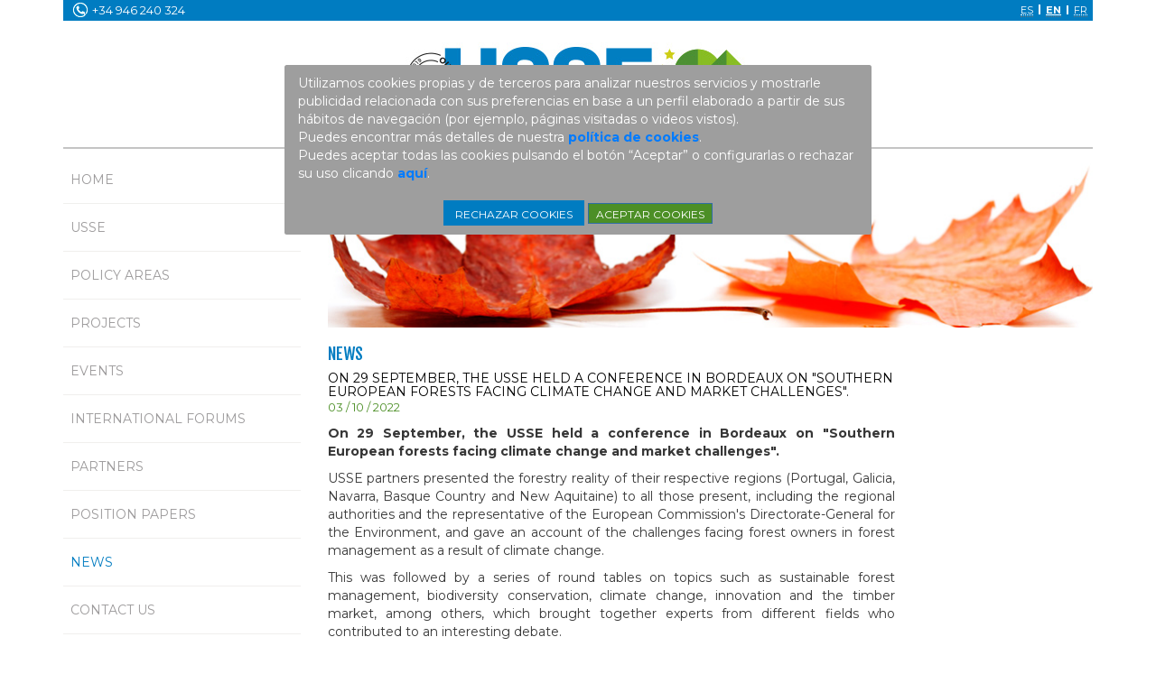

--- FILE ---
content_type: text/html; charset=UTF-8
request_url: https://www.usse-eu.org/en/noticias/usse-event-bordeaux
body_size: 5777
content:
<!DOCTYPE html>
<html>
<head>
<title> On 29 September, the USSE held a conference in Bordeaux on "Southern European forests facing climate change and market challenges". - Uni&oacute;n de Selvicultores del Sur de Europa</title>
<meta name="viewport" content="width=device-width, initial-scale=1.0">
<meta http-equiv="Content-Type" content="text/html; charset=iso-8859-1" />
<meta name="description" content=" " />
<meta name="keywords" content=" " />
<meta name="author" content="dedo multimedia" />
<meta http-equiv="content-language" content="en" />

<link rel="help" href="https://www.usse-eu.org/public_home/ctrl_mapa_web.php?accion=accesibilidad" title="Accessibility" />
<link rel="start" href="http://www.usse-eu.org" title="Home page"  />

<link rel="contents" href="https://www.usse-eu.org/public_home/ctrl_mapa_web.php?accion=mapaweb" title="Web map" />
<link rel="copyright" href="https://www.usse-eu.org/public_home/ctrl_mapa_web.php?accion=privacidad" title="Privacy" />


	<link href='https://www.usse-eu.org/css/ui-bootstrap/jquery-ui-1.10.0.custom.css' rel='stylesheet' type='text/css' media='screen' />
	<link href='https://www.usse-eu.org/css/bootstrap.css' rel='stylesheet' type='text/css' media='screen' />
	<link href='https://www.usse-eu.org/css/public.css' rel='stylesheet' type='text/css' media='screen' />
<!-- 
	<link href='https://ajax.googleapis.com/ajax/libs/jqueryui/1.10.3/themes/cupertino/jquery-ui.css' rel='stylesheet' type='text/css' media='screen' />
 -->
			<script type="text/javascript" src="https://ajax.googleapis.com/ajax/libs/jquery/1.10.2/jquery.min.js"></script>
	<script type="text/javascript" src="https://www.usse-eu.org/js/bootstrap.min.js"></script>
	<script type="text/javascript" src="https://ajax.googleapis.com/ajax/libs/jqueryui/1.10.3/jquery-ui.min.js"></script>
		<script type="text/javascript" src="https://www.usse-eu.org/js/dedolib/dedolib.js"></script>
	<script type="text/javascript" src="https://www.usse-eu.org/lang/dedolib/dedolib_en.js"></script>
		
	<!--[if lt IE 9]>
      <script src="https://www.usse-eu.org/js/html5shiv.js"></script>
      <script src="https://www.usse-eu.org/js/respond.min.js"></script>
	<![endif]-->
	
	
<link rel="shortcut icon" href="https://www.usse-eu.org/favicon.ico" type="image/x-icon" />

</head>
<body class="chrome">

<!-- Acceso al contenido y menu del Sitio Web -->
<p class="sr-only"><a href="#contenido" accesskey="0">Skip to main content</a></p>
<p class="sr-only"><a href="#navegacion" accesskey="1">Skip to navigation menu</a></p>
<!-- fin / Acceso al contenido y menu del Sitio Web -->

<!-- contenido del sitio -->
<div id="contenedor">
	<div id="resultsDiv"></div>
	<header>
		<div class="container">
			<!-- cabecera -->
			<div id="cabecera">
				<div class="headTop">
					<p class="pull-left telBox">+34 946 240 324</p>
					<!-- idiomas -->
					<div id="idiomas" class="pull-right hidden-print">
						<p class="sr-only">Language selection</p> <ul class="list-inline"><li><a href="/es/noticias/usse-event-bordeaux" hreflang="es" title=""><abbr lang="es" xml:lang="es" title="">es</abbr></a></li><li class="active"><strong><abbr lang="en" xml:lang="en" title="English">en</abbr></strong></li><li><a href="/fr/noticias/usse-event-bordeaux" hreflang="fr" title="Fran&ccedil;ais"><abbr lang="fr" xml:lang="fr" title="Fran&ccedil;ais">fr</abbr></a></li></ul>
					</div>
					<div class="clearfix"></div>
					<!-- fin / idiomas -->
				</div>
				
			
				<div id="logotipo" class="xpull-left">
										<h1>
						<a href="https://www.usse-eu.org/en/inicio">						<img class="max100" src="https://www.usse-eu.org/public_images/logo_usse.jpg" alt="Uni&oacute;n de Selvicultores del Sur de Europa" />
												</a>					</h1>
					<div id="menuPerfil" class="pull-right hidden-print">
						<ul class="list-inline"><li>&nbsp;</li></ul>
					</div>
					<div class="clearfix"></div>
				</div>
			</div>
			<!-- fin / cabecera -->
		</div>
	</header>
	
	<div class="container">
		<!-- Sendero de migas -->
		<div id="rutaPagina" class="hidden-print cont-ruta hidden">
			<p class="breadcrumb-text">You are in:&nbsp;</p><ol class="breadcrumb"><li class="active">News</li></ol>		</div>
		<!-- fin / sendero de migas -->
	</div>
	
	<div class="container">
		<div class="row">
			<div class="col-sm-3">
				<!-- Menu principal -->
				<nav class="navbar navbar-default" role="navigation">
					<div class="navbar-header">
						
						<div id="contNavs" class="xpull-right">
							
							<button type="button" class="navbar-toggle" data-toggle="collapse" data-target=".navbar-collapse">
								<span class="icon-bar"></span>
								<span class="icon-bar"></span>
								<span class="icon-bar"></span>
							</button>
							<div class="clearfix"></div>
						</div>
						<div id="contMenuPal" class="xpull-left">
							<div class="navbar-collapse collapse">
								<span class="sr-only">Start main navigation</span>
								<ul id="menu" class="nav navbar-nav">
													<li class="nivel1"><a href="https://www.usse-eu.org/en/inicio" accesskey="2">Home</a></li>
				<li class="nivel1"><a href="https://www.usse-eu.org/en/usse" accesskey="3">Usse</a></li>
				<li class="nivel1"><a href="https://www.usse-eu.org/en/areas-tematicas" accesskey="5">Policy Areas</a></li>
				<li class="nivel1"><a href="https://www.usse-eu.org/en/proyectos" accesskey="5">Projects</a></li>
				<li class="nivel1"><a href="https://www.usse-eu.org/en/eventos" accesskey="5">Events</a></li>
				<li class="nivel1"><a href="https://www.usse-eu.org/en/foros-internacionales" accesskey="5">International forums</a></li>
				<li class="nivel1"><a href="https://www.usse-eu.org/en/colaboradores" accesskey="5">Partners</a></li>
				<li class="nivel1"><a href="https://www.usse-eu.org/en/manifiestos" accesskey="5">Position Papers</a></li>
				<li class="nivel1 active seleccionado1"><a href="https://www.usse-eu.org/en/noticias" accesskey="5">News</a></li>
				<li class="nivel1"><a href="https://www.usse-eu.org/en/contacto" accesskey="4">Contact Us</a></li>
								</ul>
								<span class="sr-only">End main navigation</span>
							</div>
						</div>
					</div>
					
				</nav>
				<!-- fin / Menu principal -->
				
				
				
								
			</div>
			
			<div class="col-sm-9">
				<div class="bannerBox MB20">
										<img src="https://www.usse-eu.org/public_images/banners/USSE_banner_Noticias.jpg" alt="" width="100%" />
									</div>
				
				<!-- contenido real -->
				<div id="contenido-central" class="xcontainer">
		
										<form name="f" id="f" action="usse-event-bordeaux" method="post" enctype="multipart/form-data">
						<input type='hidden' id='orderBy' name='orderBy' value='titulo' />
	<input type='hidden' id='orderDir' name='orderDir' value='ASC' />
	<input type='hidden' id='perPage' name='perPage' value='20' />
	<input type='hidden' id='regIni' name='regIni' value='0' />

	<input type='hidden' id='CIID' name='CIID' value='noticias' />
	<input type='hidden' id='accion' name='accion' value='list' />
	<input type='hidden' name='id' value='66' />
	
		<input type='hidden' id='issearch' name='issearch' value='' />
	
	

						<h2 class="colorMarca">News</h2>

	<div class="row">
		<div class="col-sm-9">
			<div class="txtNoticia">
				<h3> On 29 September, the USSE held a conference in Bordeaux on "Southern European forests facing climate change and market challenges".</h3>
				<p class="fecha">03 / 10 / 2022</p>
				<p><strong>On 29 September, the USSE held a conference in Bordeaux on &quot;Southern European forests facing climate change and market challenges&quot;.</strong></p>

<p>USSE partners presented the forestry reality of their respective regions (Portugal, Galicia, Navarra, Basque Country and New Aquitaine) to all those present, including the regional authorities and the representative of the European Commission&#39;s Directorate-General for the Environment, and gave an account of the challenges facing forest owners in forest management as a result of climate change.</p>

<p>This was followed by a series of round tables on topics such as sustainable forest management, biodiversity conservation, climate change, innovation and the timber market, among others, which brought together experts from different fields who contributed to an interesting debate.</p>

<p>Finally, in the last session of the day and after the presentation of the European Forestry Strategy 2030 by the representative of the European Commission, a final round table was held with the authorities responsible for forestry matters in the USSE regions, which culminated in the signing of a joint declaration, the Bordeaux Declaration of 29/09/2022.</p>

<p>All the information related to this event (presentations, videos, declaration, etc.) can be found on the following link of the USSE website:&nbsp;<a href="https://www.usse-eu.org/es/eventos">https://www.usse-eu.org/es/eventos</a></p>
			
				<p><a class="upper under masinfo" href="https://www.usse-eu.org/en/noticias">Back to News list</a></p>
			</div>
		</div>
				
		<div class="col-sm-3">
			<div class="imgNoticia text-right">
							</div>
		</div>
	</div>
	
	
		
										</form>
									</div>
				
			</div>
		</div>
	</div>
	
	
	
	
	
	

		<!-- pie de p�gina -->
	<footer>
		<div class="container footerBody">
			<div class="container">
				<div class="row">
					<div class="col-md-3 col-sm-6">
						<div class="boxPie infoPie">
							<h3 class="light">Quick Navigation</h3>
							<ul class="menuPie list-unstyled">
												<li class="nivel1"><a href="https://www.usse-eu.org/en/inicio" accesskey="2">Home</a></li>
				<li class="nivel1"><a href="https://www.usse-eu.org/en/usse" accesskey="3">Usse</a></li>
				<li class="nivel1"><a href="https://www.usse-eu.org/en/areas-tematicas" accesskey="5">Policy Areas</a></li>
				<li class="nivel1"><a href="https://www.usse-eu.org/en/proyectos" accesskey="5">Projects</a></li>
				<li class="nivel1"><a href="https://www.usse-eu.org/en/eventos" accesskey="5">Events</a></li>
							</ul>
						</div>
					</div>
					<div class="col-md-3  col-sm-6">
						<h3 class="light">&nbsp;</h3>
							<ul class="menuPie list-unstyled">
												<li class="nivel1"><a href="https://www.usse-eu.org/en/foros-internacionales" accesskey="5">International forums</a></li>
				<li class="nivel1"><a href="https://www.usse-eu.org/en/colaboradores" accesskey="5">Partners</a></li>
				<li class="nivel1"><a href="https://www.usse-eu.org/en/manifiestos" accesskey="5">Position Papers</a></li>
				<li class="nivel1 active seleccionado1"><a href="https://www.usse-eu.org/en/noticias" accesskey="5">News</a></li>
				<li class="nivel1"><a href="https://www.usse-eu.org/en/contacto" accesskey="4">Contact Us</a></li>
							</ul>
					</div>
					<div class="clearfix hidden-md hidden-lg"></div>

					<div class="col-md-3 col-sm-6">
						<div class="boxPie">
							<h3 class="light">Regulations</h3>
							<ul class="menuPie list-unstyled">
								<li><a href="https://www.usse-eu.org/en/aviso-legal">Legal notice</a></li><li><a href="https://www.usse-eu.org/en/privacidad">Privacy</a></li><li><a href="https://www.usse-eu.org/en/politica-cookies">Cookies policy</a></li>							
							</ul>
						</div>
					</div>
				
				
				
					<div class="col-md-3 col-sm-6">
						<div class="boxPieContacta">
							<h3 class="light">Contact Information</h3>
							<ul class="contactoPie list-unstyled">
								<li class="nombreMaster">Uni&oacute;n de Selvicultores del Sur de Europa</li>
								<li class="direccion">Parque tecnol&oacute;gico de Bizkaia</li>
								<li class="direccion">C/ Kanala, Edif. 103 - 2&ordf; Planta</li>
								<li class="direccion">48170 Zamudio (Bizkaia)</li>
								<li class="telefono"><br />Phone: +34 946 240 324</li>
								<li class="mail hidden">email: <a href="mailto:usse@usse-eu.org">usse@usse-eu.org</a></li>
							</ul>
						</div>
					</div>
				</div>
			</div>
		</div>
		<div class="container footerPie">
			<div class="row">
				<div class="col-xs-6">
					<p>&copy;2026 <span class="emBrand">USSE</span></p>
				</div>
				<div class="col-xs-6">
					<p class="pull-right maker">dise&ntilde;o y realizaci&oacute;n: <a href="http://www.dedomultimedia.com">www.dedomultimedia.com</a></p>
				</div>
			</div>
			<div class="row">
				<div class="col-xs-12 text-center">
					<ul class="list-inline list-unstyled">
						<li><img src="https://www.usse-eu.org/public_images/dipuAlava.jpg" /></li>
						<li><img src="https://www.usse-eu.org/public_images/Bizkaia_foru_aldundia.jpg" /></li>
						<li><img src="https://www.usse-eu.org/public_images/Gipuzkoako_foru_aldundia.jpg" /></li>
						<li><img src="https://www.usse-eu.org/public_images/AlcpQuadri.jpg" /></li>
						<li><img src="https://www.usse-eu.org/public_images/Eusko_jaurlaritza.jpg" /></li>
					</ul>
				</div>
			</div>
		</div>
	</footer>
	<!-- fin / pie de p�gina -->
	<div class="clearfix"></div>
    
</div><!-- fin / contenido del sitio  -->

<script type='text/javascript'>
	// <![CDATA[
		var oFormCallbacks = new FormCallbacks('f');
oFormCallbacks.addValidateCallback('fecha', 'date', 'text', '1', 'Fecha', '1', '');
oFormCallbacks.addValidateCallback('fecha_caducidad', 'date', 'text', '0', 'Fecha caducidad', '1', '');
oFormCallbacks.addValidateCallback('id_foto_foto', 'foto', '0', '0', 'Foto', '1', '');
oFormCallbacks.addValidateCallback('permalink_es', 'permalink', '0', '1', 'Permalink ', '1', '');
oFormCallbacks.addValidateCallback('permalink_en', 'permalink', '0', '1', 'Permalink English', '1', '');
oFormCallbacks.addValidateCallback('permalink_fr', 'permalink', '0', '1', 'Permalink Français', '1', '');
oFormCallbacks.addValidateCallback('titulo_es', 'string', '0', '1', 'Título ', '1', '');
oFormCallbacks.addValidateCallback('titulo_en', 'string', '0', '0', 'Título English', '1', '');
oFormCallbacks.addValidateCallback('titulo_fr', 'string', '0', '0', 'Título Français', '1', '');
oFormCallbacks.addValidateCallback('descripcion_es', 'text', 'ckeditor', '1', 'Descripción ', '1', '');
oFormCallbacks.addValidateCallback('descripcion_en', 'text', 'ckeditor', '0', 'Descripción English', '1', '');
oFormCallbacks.addValidateCallback('descripcion_fr', 'text', 'ckeditor', '0', 'Descripción Français', '1', '');
oFormCallbacks.addValidateCallback('id_foto_alt_es', 'string', '0', '0', 'Texto alt ', '1', '');
oFormCallbacks.addValidateCallback('id_foto_alt_en', 'string', '0', '0', 'Texto alt English', '1', '');
oFormCallbacks.addValidateCallback('id_foto_alt_fr', 'string', '0', '0', 'Texto alt Français', '1', '');
oFormCallbacks.setConfig('1', 'topRight');

oFormCallbacks.observeForm();
		var s = new FormSubmitter('f',oFormCallbacks);
		
	// ]]>
</script>
	<style>
        .cookie-consent-banner { display: none;z-index: 99; background-color: #9e9e9e;top: 10%;position: fixed;left: 1em;right: 1em;width: 60%;max-width: 650px;min-width: 350px;border-radius: 2.5px;margin: 0 auto;font-size: 14px;max-height: 90%;overflow-x: hidden;overflow-y: auto; color: #fff; padding: 10px 15px; }
        .cookie-consent-banner.show { display: block; }
        .linkBan { color: #007bff; font-weight:700;}
        .cookie-consent-settings-panel p { margin: 6px 0 16px 0;font-size:14px; }
    </style>
    
 <!-- Banner -->
<div class="cookie-consent-banner">
    <span>Utilizamos cookies propias y de terceros para analizar nuestros servicios y mostrarle publicidad relacionada con sus preferencias en base a un perfil elaborado a partir de sus h&aacute;bitos de navegaci&oacute;n (por ejemplo, p&aacute;ginas visitadas o videos vistos).
    <br />Puedes encontrar m&aacute;s detalles de nuestra <a class="linkBan" href="https://www.usse-eu.org/en/politica-cookies">pol&iacute;tica de cookies</a>.
    <br />Puedes aceptar todas las cookies pulsando el bot&oacute;n &ldquo;Aceptar&rdquo; o configurarlas o rechazar su uso clicando <a href="#" data-toggle="modal" data-target="#cookiesModal" class="linkBan cookie-consent-btn-open-settings">aqu&iacute;</a>.</span>
    <div class="mt-4 text-center" style="margin-top:20px;text-align:center;">
    	<button class="btn btn-secondary cookie-consent-btn-refuse-all-bann mx-auto">Rechazar Cookies</button>
    	<button class="btn btn-primary cookie-consent-btn-accept-all mx-auto">Aceptar Cookies</button>
	</div>
</div>

<!-- Settings panel -->
<div class="modal" data-backdrop="static" id="cookiesModal" tabindex="-1">
  <div class="modal-dialog  modal-lg modal-dialog-scrollable">
    <div class="modal-content">
      <div class="modal-header">
        <h5 class="modal-title">Configuraci&oacute;n de Cookies</h5>
      </div>
      <div class="modal-body cookie-consent-settings-panel">
        <table class="table table-bordered">
            <thead>
            <tr>
                <th>Cookie</th>
                <th>Activar</th>
            </tr>
            </thead>
            <tbody>
            	<tr>
            		<td>
            			<strong>Cookies t&eacute;cnicas estrictamente necesarias</strong>
            			<p>Estas cookies son necesarias para que el sitio web funcione y no se pueden desactivar en nuestros sistemas. Usualmente est&aacute;n configuradas para responder a acciones hechas por ti para recibir servicios, tales como ajustar tus preferencias de privacidad, idioma, iniciar sesi&oacute;n en el sitio o rellenar formularios. Puedes configurar tu navegador para bloquear o alertar la presencia de estas cookies, pero algunas partes del sitio web no funcionar&aacute;n. Estas cookies no guardan ninguna informaci&oacute;n personal identificable.</p>
            		</td>
            		<td>
            			<strong>Activas siempre</strong>
            		</td>
            	</tr>
            	                <tr data-service="googleAnalytics">
                    <td>
                        <b>Google Analytics</b>
                        <p>Estas cookies nos permiten contar las visitas y fuentes de circulaci&oacute;n para poder medir y mejorar el desempe&ntilde;o de nuestro sitio. Nos ayudan a saber qu&eacute; p&aacute;ginas son las m&aacute;s o menos populares, y ver cu&aacute;ntas personas visitan el sitio. Toda la informaci&oacute;n que recogen estas cookies es agregada y, por lo tanto, an&oacute;nima.</p>
                    </td>
                    <td>
                        <div class="custom-control custom-switch">
						  <input type="checkbox" class="custom-control-input" id="SWgoogleAnalytics">
						  <label class="custom-control-label" for="SWgoogleAnalytics"></label>
						</div>
                    </td>
                </tr>
                              	             	<tr data-service="youtube">
                    <td>
                        <b>Youtube</b>
                        <p>Estos reproductores pueden dejar cookies en el sitio que los embebe para cuestiones como los anuncios de publicidad online mostrada por el reproductor o para almacenar y recuperar preferencias del usuario en el uso de estos reproductores.</p>
                    </td>
                    <td>
                        <div class="custom-control custom-switch">
						  <input type="checkbox" class="custom-control-input" id="SWyoutube">
						  <label class="custom-control-label" for="SWyoutube"></label>
						</div>
                    </td>
                </tr>
                              	              	              </tbody>
        </table>
      </div>
      <div class="modal-footer">
        <button type="button" class="btn btn-secondary cookie-consent-btn-refuse-all">Rechazar Cookies</button>
        <button type="button" class="btn btn-primary cookie-consent-btn-save">Guardar y salir</button>
      </div>
    </div>
  </div>
</div>


<!-- Google Analytics -->
<div data-cookie-consent="googleAnalytics">
    <!--if-consent
      <script>
        (function(i,s,o,g,r,a,m){i['GoogleAnalyticsObject']=r;i[r]=i[r]||function(){
                (i[r].q=i[r].q||[]).push(arguments)},i[r].l=1*new Date();a=s.createElement(o),
                m=s.getElementsByTagName(o)[0];a.async=1;a.src=g;m.parentNode.insertBefore(a,m)
            })(window,document,'script','https://www.googletagmanager.com/gtag/js?id=G-F3WZHXVN9W','ga');
        window.dataLayer = window.dataLayer || [];
        function gtag(){dataLayer.push(arguments);}
        gtag('js', new Date());
        gtag('config', 'G-F3WZHXVN9W');
      </script>
    endif-->
</div>

<script>
    var CookieServices = ["googleAnalytics","youtube"];
    $('.cookie-consent-btn-open-settings').on('click',function(){
    	$('#cookiesModal').show();
    });
</script>
<script type="text/javascript" src="https://www.usse-eu.org/js/cookie-consent-api.js"></script>
</body>
</html>

--- FILE ---
content_type: text/css
request_url: https://www.usse-eu.org/css/public.css
body_size: 5002
content:
@import url(https://fonts.googleapis.com/css?family=Fjalla+One);
@import url(https://fonts.googleapis.com/css?family=Montserrat:400,700);
/* @group arbol ordenar */
.sortPlaceholder {
  background-color: #cfcfcf;
}
.ui-nestedSortable-error {
  background: #fbe3e4;
  color: #8a1f11;
}
ol.sortable,
ol.sortable ol {
  margin: 0 0 0 25px;
  padding: 0;
  list-style-type: none;
}
ol.sortable {
  margin: 4em 0;
}
.sortable li {
  margin: 7px 0 0 0;
  padding: 0;
}
.sortable li div {
  border: 1px solid black;
  padding: 3px;
  margin: 0;
  cursor: move;
}
/* @end */
/* @group dedolib box */
#DL_mask {
  position: absolute;
  z-index: 90;
  background-color: #000;
  display: none;
  top: 0px;
}
#DL_growl {
  border: none;
  padding: 20px;
  background-color: #000;
  border-radius: 10px;
  opacity: 80;
  filter: alpha(opacity=8000);
  color: #fff;
  position: fixed;
  z-index: 92;
  width: 300px;
}
/* @end */
/* @group multiforkey, multienum select */
.multiSelect {
  width: 100%;
  margin-top: .1em;
}
.multiSelect caption {
  display: none;
}
.separador {
  width: 2em;
}
.multiSelectTh {
  text-align: center;
  border: 1px solid #9F9F9F;
  border-bottom: 0px;
  line-height: 1.5em;
  width: 48%;
}
.multiSelectSelect {
  width: 100%;
  height: 12em !important;
  border: 1px solid #9F9F9F;
  font-size: 90% !important;
}
.botonOff {
  padding: 0em .8em 0em .8em;
  text-align: center;
  cursor: pointer;
  white-space: nowrap;
  background: #373737;
  color: #FFFFFF;
  line-height: 2em;
}
.botonOn {
  padding: 0em .8em 0em .8em;
  text-align: center;
  cursor: pointer;
  white-space: nowrap;
  background: #555555;
  color: #FFFFFF;
}
/* @end */
/* @group radioButtons y ChecksButtons*/
ul.horizontalRadios,
ul.verticalRadios {
  display: block;
  line-height: 100%;
  margin: 3px 0px 0px 0px;
  padding: 0px;
}
ul.horizontalRadios li {
  display: inline;
  margin: 0px;
}
.checkRadioInput {
  float: left;
  border: 0em;
  position: relative !important;
  margin: 0px 8px 0px 0px !important;
}
.labelRadiosChecks {
  padding: 0px 0px 0px 0px;
  margin: 0px 12px 0px 0px;
}
.spanLabel {
  display: inline-block;
  margin-bottom: 5px;
  font-weight: bold;
  padding-right: 0px;
}
/* @end */
/* @group restriction texts members foto, file... */
.bs-callout {
  margin: 5px 0;
  padding: 15px 30px 15px 15px;
  border-left: 5px solid #eee;
  font-size: 12px;
}
.bs-callout-danger {
  background-color: #fcf2f2;
  border-color: #dFb5b4;
}
.bs-callout-warning {
  background-color: #fefbed;
  border-color: #f1e7bc;
}
.bs-callout-info {
  background-color: #f0f7fd;
  border-color: #d0e3f0;
}
.bs-callout-sucess {
  background-color: #dff0d8;
  border-color: #398439;
}
/* @end */
/* @group paginator */
.paginatorContent {
  margin: 0px 0px 6px 0px;
}
#pageList {
  margin: -5px 0px 0px 0px;
}
.contPerPage {
  margin: 0px 10px 0px 10px;
}
.btnNew {
  margin-top: -2px;
}
/* @end */
/* @group daterange */
.daterange {
  float: left;
}
.daterangeSep {
  margin: 0px;
  padding: 0px;
  float: left;
  text-align: center;
  width: 10px !important;
  height: 10px;
}
/* @end */
/* @group listados */
.listado thead th.thOpciones {
  width: 150px;
}
.btn-group-order {
  margin-top: 4px;
}
/* @end */
legend {
  margin-bottom: 0;
}
legend + *:before {
  content: ".";
  display: block;
  height: 0;
  visibility: hidden;
  margin-bottom: 40px;
}
.labelEdit {
  padding-right: 0px;
}
.iconReq {
  color: #d7211b;
  font-size: 8px;
  display: inline-table;
  margin-top: -3px;
}
.has-success .glyphicon {
  color: #3c763d !important;
}
.has-success .glyphicon:before {
  content: '\e013';
}
.has-error .glyphicon {
  color: #d7211b !important;
}
.has-error .glyphicon:before {
  content: '\e014';
}
.glyphicon-opcional:before {
  content: '\00a0';
}
.form-control-feedback {
  color: #d7211b;
  font-size: 8px;
  right: 10px;
}
::-webkit-input-placeholder {
  color: #555555 !important;
}
:-moz-placeholder {
  /* Firefox 18- */
  color: black;
}
::-moz-placeholder {
  /* Firefox 19+ */
  color: black;
}
:-ms-input-placeholder {
  color: black;
}
body {
  font-family: 'Montserrat', sans-serif;
  font-size: 14px;
  font-weight: 10000;
  color: #373737;
}
p {
  text-align: justify;
}
hr {
  border-top: 1px solid #F1EDEA;
}
.MT10 {
  margin-top: 10px !important;
}
.MT20 {
  margin-top: 20px !important;
}
.MT30 {
  margin-top: 30px !important;
}
.MT40 {
  margin-top: 40px !important;
}
.MB0 {
  margin-bottom: 0px !important;
}
.MB5 {
  margin-bottom: 5px !important;
}
.MB10 {
  margin-bottom: 10px !important;
}
.MB20 {
  margin-bottom: 20px !important;
}
.MB30 {
  margin-bottom: 30px !important;
}
.MB40 {
  margin-bottom: 40px !important;
}
.noPad {
  padding-left: 0px;
  padding-right: 0px;
}
.noPadL {
  padding-left: 0px;
}
.noPadR {
  padding-right: 0px;
}
.max100 {
  max-width: 100%;
}
.colorMarca {
  color: #007cc1;
}
.colorSec {
  color: #4c8f26;
}
a {
  color: #4C8F26;
}
a.under {
  text-decoration: underline;
}
.upper {
  text-transform: uppercase;
}
.masinfo,
.menosinfo {
  font-size: 11px;
  font-weight: bold;
}
h2 {
  font-family: 'Fjalla One', sans-serif;
  font-size: 18px;
  font-weight: normal;
  text-transform: uppercase;
}
h3 {
  font-family: 'Fjalla One', sans-serif;
  text-transform: uppercase;
  font-size: 18px;
  font-weight: bold;
}
#idiomas .active {
  padding: 0px 15px;
}
#idiomas {
  color: #FFFFFF;
}
#idiomas a {
  font-size: 11px;
  color: #FFFFFF;
  padding: 0px 6px 0px 6px;
  text-transform: uppercase;
}
#idiomas ul {
  margin: 0px 0px 3px 0px;
}
#idiomas ul li {
  line-height: 10px;
  padding: 0px;
  border-right: 2px solid #FFFFFF;
}
#idiomas ul li.active {
  text-transform: uppercase;
  text-decoration: underline;
  padding: 0px 6px 0px 6px;
  font-size: 11px;
}
#idiomas ul li:last-child {
  border-right: 0px solid #FFFFFF;
}
.breadcrumb-text {
  float: left;
  padding: 8px 15px;
}
.labelEdit {
  padding-right: 0px;
}
#contenido-central {
  margin-bottom: 2em;
}
/* @group header */
#cabecera .headTop {
  background: #007cc1;
  color: #FFFFFF;
}
#cabecera .headTop .telBox {
  padding: 2px 0px 0px 32px;
  margin: 0px 0px 2px 0px;
  font-size: 13px;
  background: #007cc1 url("../public_images/ico_tel.jpg") no-repeat 10px 2px;
}
#logotipo {
  text-align: center;
  border-bottom: 2px solid #C4C4C4;
  margin-bottom: 8px;
}
#logotipo h1 {
  margin: 24px 0px 14px 0px;
}
header {
  color: #000000;
}
.navbar {
  margin-bottom: 10px;
}
.navbar-default {
  border: 0px;
  background: #FFFFFF;
}
.navbar-collapse {
  padding: 0px;
}
/* @end */
/* @group menu */
.navbar-header {
  width: 100%;
}
#menuPerfil {
  margin: -30px 0px 0px 0px;
  color: #007cc1;
  font-size: 13px;
}
#menuPerfil a {
  color: #007cc1;
  text-decoration: underline;
}
#menu {
  width: 100%;
}
#menu li {
  float: none !important;
}
#menu li > a {
  display: block;
  color: #9C9A9B;
  padding: 16px 0px 16px 8px;
  border-bottom: 1px solid #F0EFED;
}
#menu .nivel1 > a {
  text-transform: uppercase;
  text-align: left;
  font-size: 14px;
  font-weight: normal;
}
#menu .nivel1 > a:hover {
  color: #000000;
}
#menu .nivel1 ul {
  list-style-type: none;
  padding: 0px;
}
#menu .nivel1 ul .nivel2 > a {
  font-size: 13px;
  padding-left: 30px;
}
#menu li.active > a {
  background: #FFFFFF;
  color: #007cc1;
}
#menu li.menuPrivate > a {
  color: #007cc1;
}
/* @end */
/* @group footer */
footer {
  color: #000000;
}
footer hr {
  border-top: 1px solid black;
  border-bottom: 1px solid #363B43;
  margin: 8px 0px 8px 0px;
}
.footerBody {
  background-color: #363636;
  color: #FFFFFF;
  font-size: 11px;
  padding: 0px 0px 20px 0px;
  text-transform: uppercase;
}
.footerBody a {
  color: #FFFFFF;
}
.footerBody h3 {
  font-size: 16px;
  font-weight: normal;
  padding: 0px 0px 7px 18px;
}
.footerBody ul {
  padding: 0px 0px 0px 18px;
}
.footerBody ul li {
  padding: 0px 0px 6px 0px;
}
.footerBody li.menuPrivate > a {
  color: #007cc1;
}
.footerBody .boxSocialIcons {
  margin-top: 56px;
}
.footerBody .mail a {
  color: #A3CEC5;
  text-decoration: underline;
}
.footerPie {
  font-size: 11px;
  padding: 4px 0px 0px 0px;
  color: #007cc1;
}
.footerPie a {
  color: #000000;
}
#contacto_pie {
  margin-top: 10px;
}
/* @end */
/* @group carrusel */
#carousel-home {
  border: 0px solid #CCCCCC;
}
.carousel-inner > .item img {
  margin: 0 auto;
}
.carousel .carousel-control {
  background-image: none;
}
.carousel .next.left,
.carousel .prev.right {
  opacity: 1;
  z-index: 1;
}
.carousel .active.left,
.carousel .active.right {
  opacity: 0;
  z-index: 2;
}
.carousel-fade .carousel-inner .item {
  transition-property: opacity;
}
.carousel-fade .carousel-inner .item,
.carousel-fade .carousel-inner .active.left,
.carousel-fade .carousel-inner .active.right {
  opacity: 0;
}
.carousel-fade .carousel-inner .active,
.carousel-fade .carousel-inner .next.left,
.carousel-fade .carousel-inner .prev.right {
  opacity: 1;
}
.carousel-fade .carousel-inner .next,
.carousel-fade .carousel-inner .prev,
.carousel-fade .carousel-inner .active.left,
.carousel-fade .carousel-inner .active.right {
  left: 0;
  transform: translate3d(0, 0, 0);
}
.carousel-fade .carousel-control {
  z-index: 2;
}
/* @end */
/* @group home */
h3.bienvenida {
  font-size: 24px;
  font-weight: normal;
  color: #808487;
}
h3.bienvenida em {
  color: #E3BD2E;
  font-style: normal;
}
.boxFormLogin {
  background: #F1F2ED;
  padding: 2px 10px 8px 10px;
}
.formLogin {
  color: #000000;
}
.formLogin .inpText {
  color: #000000;
  border: 1px solid #A1A1A1;
  background: #FFFFFF;
  width: 100%;
  font-size: 13px;
  padding: 5px 5px 5px 5px;
}
.formLogin #passwd {
  margin: 10px 0px 10px 0px;
}
.formLogin #email {
  margin: 10px 0px 10px 0px;
}
.formLogin .boxBoton {
  text-align: center;
}
.formLogin .boxBoton p {
  margin: 0px;
}
.formLogin .boxBoton .masinfo {
  font-size: 12px;
  color: #363732;
}
.formLogin .btFormLogin {
  color: #FFFFFF;
  background: #4c8f26;
  border: 1px solid #316318;
  font-weight: bold;
  font-size: 15px;
  display: inline-block;
  margin: 6px 0px 6px 0px;
  padding: 4px 46px 4px 46px;
}
.calendario {
  background: #F1F2ED;
}
.calendario h4 {
  background: #007cc1;
  text-transform: uppercase;
  color: #fff;
  font-size: 14px;
  font-weight: bold;
  text-align: center;
  padding: 10px 0;
  margin-bottom: 0px;
}
.calendario .eventsCalendar-currentTitle {
  background: transparent;
  outline: 0px;
  color: #57554f;
  margin-top: 10px;
  text-transform: uppercase;
  border: 0px;
}
.calendario .eventsCalendar-currentTitle a {
  color: #007cc1;
}
.calendario .eventsCalendar-monthWrap {
  top: 0;
}
.calendario .eventsCalendar-slider {
  background: #F1F2ED;
}
.calendario .eventCalendar-wrap .arrow {
  top: 10px;
}
.calendario .eventCalendar-wrap {
  box-shadow: 0 0 0 #fff;
  border: 0px;
  margin-bottom: 0px;
}
.calendario .eventCalendar-wrap .arrow.prev span {
  border-right: 6px solid #007cc1;
}
.calendario .eventCalendar-wrap .arrow span {
  border-left: 6px solid #007cc1;
}
.calendario .eventsCalendar-daysList.showAsWeek {
  background: transparent;
  border: 0px;
}
.calendario .eventsCalendar-daysList.showAsWeek li.empty {
  background: transparent;
  border: 0px;
  min-height: 26.4px !important;
}
.calendario .eventsCalendar-daysList li.current a {
  color: #FFF;
  background: #007cc1 none repeat scroll 0% 0%;
  box-shadow: 0px 0px 0px #216B7A inset;
  text-shadow: 0px 0px 0px #216B7A;
}
.calendario .eventsCalendar-daysList li.dayWithEvents a {
  background: #30b9cb;
  border-radius: 15px;
  color: #fff;
}
.calendario .eventsCalendar-daysList.showAsWeek li {
  background: transparent;
}
.calendario .showAsWeek .eventsCalendar-day a {
  border: 0;
  color: #730F29;
  font-size: 11px;
  font-weight: bold;
}
.calendario .eventsCalendar-daysList li.today a {
  background: #007cc1;
  border-radius: 15px;
  color: #fff;
}
.calendario .eventsCalendar-list-wrap {
  background: #FFFFFF;
}
.calendario .eventsCalendar-subtitle {
  padding-top: 40px;
}
.calendario .eventsCalendar-list-content {
  padding: 10px 10px 14px 10px;
}
.calendario .eventsCalendar-list-content span.eventTitle {
  color: #333333;
  font-weight: normal;
  font-size: 12px;
}
.calendario .eventsCalendar-list-content a.eventTitle {
  color: #333333;
  font-weight: normal;
  text-decoration: underline;
  font-size: 12px;
}
.calendario .eventsCalendar-list .eventsCalendar-noEvents {
  font-size: 13px;
  border-radius: 0px;
  margin: 5px;
  padding: 5px;
  background-color: #FFFFFF;
  color: #333333;
  text-align: center;
  font-weight: bold;
  box-shadow: none;
  text-shadow: none;
}
.calendario .eventsCalendar-loading {
  border-radius: 0px;
  margin: 0px auto;
  padding: 0 10px;
  background-color: #FFFFFF;
  color: #333333;
  text-align: center;
  font-weight: bold;
  box-shadow: none;
  text-shadow: none;
  position: absolute;
  z-index: 4;
  top: 1px;
  left: 65px;
}
.calendario .eventsCalendar-subtitle {
  text-align: center;
  text-transform: uppercase;
  color: #007cc1;
  display: none;
}
.calendario .eventsCalendar-day-header {
  border-bottom: 0px;
  font-size: 13px;
  color: #1d2834;
}
.calendario time {
  color: #007cc1;
  font-weight: bold;
  font-size: 12px !important;
}
.calendario time small {
  display: none;
}
.btn-secondary {
  padding: 8px 12px 5px 12px;
  margin-bottom: 0;
  line-height: 1.1;
  font-size: 12px;
  border-radius: 0px;
  background: #007cc1;
  color: #FFFFFF;
  text-transform: uppercase;
  display: inline-block;
}
.btn-secondary:hover {
  color: #FFFFFF;
  background: #007cc1;
}
.list-group-item {
  border: 0px;
  padding: 0px 0px 30px 0px;
  margin: 0px;
}
.list-group-item:last-child {
  padding-bottom: 10px;
}
.boxNotsHome h4 {
  margin: 0px 0px 0px 0px;
  font-size: 12px;
  font-weight: normal;
}
.boxNotsHome .fecha {
  color: #007cc1;
  font-size: 12px;
}
.boxNotsHome .boxTexto {
  margin: 12px 0px 10px 0px;
}
.boxNotsHome .list-group {
  margin-bottom: 0px;
}
.boxNotsHome .list-group-item {
  padding: 0px 0px 10px 0px;
}
/* @end */
/* @group USSE */
.boxAmbitos p {
  margin-left: 40px;
}
.boxAmbitos p:first-child {
  margin-left: 0px;
}
.boxAmbitos p span {
  font-weight: bold;
}
/* @end */
/* @group miembros */
.miembrosHome {
  margin: 0px;
  padding: 0px;
  list-style-type: none;
}
.miembrosHome li {
  float: left;
  width: 162px;
  text-align: center;
  margin: 0px 32px 20px 0px;
  padding: 3px 0px 3px 0px;
  border: 1px solid #CCCCCC;
}
.miembrosHome li:nth-child(3n) {
  margin-right: 0px;
}
.miembrosHome li img {
  max-width: 100%;
}
.miembrosPage {
  margin: 0px;
  padding: 0px;
  list-style-type: none;
}
.miembrosPage li {
  margin: 0px 0px 0px 0px;
  display: block;
  clear: both;
}
.miembrosPage li .boxImg {
  border: 1px solid #CCCCCC;
  float: left;
  width: 13%;
  text-align: center;
  margin: 0px 20px 40px 0px;
}
.miembrosPage li .boxImg img {
  max-width: 99%;
}
.miembrosPage li .boxDesc {
  float: left;
  width: 80%;
  margin: 0px 0px 40px 0px;
}
.miembrosPage li .boxDesc h3 {
  margin: 0px;
  font-family: 'Montserrat', sans-serif;
  font-size: 14px;
  font-weight: normal;
}
.miembrosPage li .boxDesc p {
  margin: 0px;
  font-size: 12px;
}
/* @end */
/* @group equipo */
.boxEquipo {
  margin: 0px 0px 40px 0px;
  min-width: 400px;
  box-shadow: 10px 10px 5px -6px rgba(0, 0, 0, 0.35);
}
.boxEquipo .boxImg {
  float: left;
  width: 162px;
}
.boxEquipo .boxDesc {
  float: left;
  padding: 0px 0px 0px 20px;
}
.boxEquipo .boxDesc h3 {
  margin: 10px 0px 10px 0px;
  font-family: 'Montserrat', sans-serif;
  color: #007cc1;
  font-size: 14px;
}
.boxEquipo .boxDesc p {
  margin: 0px;
  font-size: 12px;
  color: #000000;
}
.boxEquipo .boxDesc p.cargo {
  margin: 0px 0px 10px 0px;
  color: #999999;
}
.boxEquipo .boxDesc p.tel {
  margin: 0px 0px 10px 0px;
}
.boxEquipo .boxDesc p.mail {
  margin: 0px;
}
.boxEquipo .boxDesc p.mail a {
  color: #000000;
  text-decoration: underline;
}
/* @end */
/* @group colaboradores */
.boxColaborador {
  margin: 0px 0px 40px 0px;
  box-shadow: 10px 10px 5px -6px rgba(0, 0, 0, 0.35);
}
.boxColaborador .boxImg {
  float: left;
  width: 33%;
  min-height: 165px;
  text-align: center;
  line-height: 155px;
}
.boxColaborador .boxDesc {
  float: left;
  padding: 20px 20px 20px 30px;
  background: #F5F1E8;
  width: 67%;
}
.boxColaborador .boxDesc h3 {
  margin: 10px 0px 10px 0px;
  font-family: 'Montserrat', sans-serif;
  color: #007cc1;
  font-size: 14px;
}
.boxColaborador .boxDesc p {
  margin: 0px;
  font-size: 14px;
  color: #000000;
}
.boxColaborador .boxDesc p.desc {
  margin: 0px 0px 10px 0px;
}
.boxColaborador .boxDesc p.enlace {
  margin: 0px;
  color: #A19D9A;
}
.boxColaborador .boxDesc p.enlace a {
  text-decoration: underline;
}
/* @end */
/* @group foros */
.boxTxtForos h4 {
  margin: 0px 0px 14px 0px;
  font-size: 15px;
  font-weight: 700;
}
.boxTxtForos p {
  margin: 0px 0px 20px 0px;
}
.boxTxtForos .padLeft {
  padding-left: 50px;
  text-align: justify;
}
/* @end */
/* @group noticias */
.bordeR {
  border-right: 1px solid #A8A8A8;
}
.boxNotList {
  border-bottom: 1px solid #A8A8A8;
  margin-bottom: 10px;
  padding-bottom: 8px;
}
.boxNotList h3 {
  font-family: 'Montserrat', sans-serif;
  font-size: 14px;
  font-weight: normal;
  text-transform: uppercase;
  color: #000000;
  margin: 0px;
}
.boxNotList h3 a {
  color: #000000;
}
.boxNotList p {
  color: #007cc1;
  margin: 0px;
}
.listYears li {
  cursor: pointer;
  line-height: 32px;
}
.listYears li.active {
  color: #007cc1;
}
.txtNoticia h3 {
  font-family: 'Montserrat', sans-serif;
  font-size: 14px;
  font-weight: normal;
  text-transform: uppercase;
  color: #000000;
  margin: 0px;
}
.txtNoticia .fecha {
  color: #4c8f26;
  font-size: 13px;
}
.imgNoticia img {
  max-width: 100%;
  height: auto;
}
/* @end */
/* @group eventos */
.boxSearchEventos {
  background: #D4EAF7;
  padding: 10px 0px 10px 20px;
}
.boxSearchEventos .listYears li.activo > span {
  color: #007cc1;
}
.boxSearchEventos .listYears .listMeses {
  padding: 10px 0px 10px 20px;
}
.boxSearchEventos .listYears .listMeses li {
  line-height: 18px;
}
.titMes {
  font-size: 16px;
}
.sepEvento {
  border-bottom: 1px solid #A8A8A8;
  margin-top: 10px;
  margin-bottom: 10px;
}
.boxEventosList {
  margin-bottom: 10px;
  padding-bottom: 0px;
}
.boxEventosList h3 {
  font-family: 'Montserrat', sans-serif;
  font-size: 15px;
  font-weight: normal;
  color: #000000;
  text-transform: none;
  margin: 0px 0px 0px 0px;
}
.boxEventosList h3 a {
  color: #000000;
}
.boxEventosList .fecha {
  color: #007cc1;
  margin: 0px;
}
.boxEventosList .lugar {
  color: #000000;
  margin: 0px;
  font-size: 12px;
  font-weight: normal;
}
.boxEventosList .enlace {
  margin: 0px;
}
.boxEventosList .enlace a {
  color: #4c8f26;
  margin: 0px;
  font-size: 12px;
}
.boxEventosList .boxDesc {
  font-size: 12px;
  color: #767676;
  line-height: 15px;
}
.boxToGaleria {
  background: #DCDCDC;
  margin-top: 40px;
  padding: 10px 10px 10px 10px;
  text-align: center;
}
.boxToGaleria ul {
  clear: both;
  list-style: none;
  margin: 0px auto;
  padding: 0px;
}
.boxToGaleria ul li {
  margin-right: 10px;
  display: inline-block;
}
.boxToGaleria ul li:last-child {
  margin-right: 0px !important;
}
.boxToGaleria p {
  font-size: 11px;
  margin: 6px 0px 0px 0px;
  text-align: center;
}
.boxToGaleria p a {
  color: #007cc1;
  text-decoration: underline;
}
/* @end */
/* @group areas tematicas */
.boxAreas {
  background: #F4F0ED;
  margin-top: 40px;
  padding: 20px 50px 20px 50px;
}
.boxAreas .masInfo {
  color: #A18F83;
  text-transform: uppercase;
  font-size: 12px;
  text-decoration: underline;
}
.boxAreas p.titular {
  color: #A18F83;
}
.boxAreas h3 {
  font-family: 'Montserrat', sans-serif;
  font-size: 15px;
  font-weight: normal;
  color: #007cc1;
  text-transform: none;
}
.boxAreas .pdf {
  color: #007cc1;
  padding: 0px 0px 0px 40px;
  display: block;
  text-decoration: underline;
  font-size: 13px;
  line-height: 30px;
  background: transparent url("../public_images/USSE_iconoPDFazul.png") no-repeat 0px 0px;
}
.menuAreas {
  list-style-type: none;
  padding: 0px;
}
.menuAreas li {
  background: #A18F83;
  cursor: pointer;
  border-radius: 8px;
  color: #FFFFFF;
  font-size: 12px;
  display: inline-block;
  text-align: center;
  width: 163px;
  height: 92px;
  line-height: 13px;
  margin: 0px 30px 20px 0px;
}
.menuAreas li:nth-child(4n) {
  margin-right: 0px;
}
.menuAreas li.activo {
  background: #007CC1;
}
.menuAreas li div {
  display: table-cell;
  text-align: center;
  vertical-align: middle;
  width: 163px;
  height: 92px;
}
.boxMasInfo hr {
  border-top: 1px solid #FFFFFF;
  border-bottom: 1px solid #FFFFFF;
  margin: 8px -50px 8px -50px;
}
/* @end */
/* @group manifiestos */
.boxManifiesto {
  background: #EFEFEF;
  box-shadow: 10px 10px 5px -6px rgba(0, 0, 0, 0.35);
  padding: 10px 20px 10px 20px;
  margin-bottom: 30px;
}
.boxManifiesto h3 {
  color: #007cc1;
  font-family: 'Montserrat', sans-serif;
  font-size: 15px;
}
.boxManifiesto .pdf {
  color: #007cc1;
  padding: 0px 0px 0px 40px;
  display: block;
  text-decoration: underline;
  font-size: 13px;
  line-height: 30px;
  background: transparent url("../public_images/USSE_iconoPDFazul.png") no-repeat 0px 0px;
}
/* @end */
/* @group proyectos */
.boxProyecto {
  padding: 10px 0px 10px 0px;
  border-bottom: 1px solid #AAAAAA;
  margin-bottom: 18px;
}
.boxProyecto .verProyecto {
  margin: 0px;
  text-align: right;
}
.boxProyecto .verProyecto a {
  color: #007cc1;
  text-transform: uppercase;
  text-decoration: underline;
}
.boxProyecto h3 {
  color: #007cc1;
  font-family: 'Montserrat', sans-serif;
  font-size: 15px;
  margin-top: 0px;
}
.boxProyecto h4 {
  color: #000000;
  font-family: 'Montserrat', sans-serif;
  font-size: 15px;
  margin-top: 0px;
  text-transform: uppercase;
}
.boxProyecto .pdf {
  color: #007cc1;
  padding: 0px 0px 0px 40px;
  display: block;
  text-decoration: underline;
  font-size: 13px;
  line-height: 30px;
  background: transparent url("../public_images/USSE_iconoPDFazul.png") no-repeat 0px 0px;
}
.boxProyecto .pdfPriv {
  color: #685800;
  padding: 0px 0px 0px 40px;
  display: block;
  text-decoration: underline;
  font-size: 13px;
  line-height: 30px;
  background: transparent url("../public_images/USSE_iconoPDFkaki.png") no-repeat 0px 0px;
}
.boxProyecto .descPriv {
  color: #685800;
}
.boxProyecto.proPriv h3 {
  color: #685800;
}
.boxProyecto.proPriv .verProyecto a {
  color: #685800;
}
/* @end */
/* @group contacto */
.list-contacto {
  font-size: 14px;
  color: #007cc1;
}
.list-contacto a {
  color: #007cc1;
  text-decoration: underline;
}
.bordeL {
  border-left: 1px solid #D7D7D7;
  padding-left: 20px;
}
.btn-primary {
  padding: 5px 8px 3px 8px;
  margin-bottom: 0;
  line-height: 1.1;
  font-size: 12px;
  border-radius: 0px;
  background: #4c8f26;
  color: #FFFFFF;
  text-transform: uppercase;
}
.btn-primary:hover {
  color: #FFFFFF;
  background: #4c8f26;
}
.formContacto label.labelEdit {
  text-align: left;
}
.formContacto .control-label {
  text-align: left;
  font-weight: 400;
  font-size: 12px;
  margin-bottom: 4px;
}
.formContacto .labelMasInfo {
  font-size: 14px;
  padding-left: 18px;
  margin-top: 20px;
}
.formContacto .verticalRadios {
  list-style-type: none;
}
.formContacto .verticalRadios li {
  height: 36px;
}
.formContacto .form-control {
  display: block;
  width: 100%;
  height: 30px;
  padding: 5px 12px;
  font-size: 14px;
  line-height: 1.428571429;
  color: #555555;
  vertical-align: middle;
  background-color: #FFFFFF;
  border: 1px solid #D7D7D7;
  border-radius: 2px;
}
.formContacto .inputTextArea {
  height: 104px;
}
.formContacto .inputTextAreaPresup {
  height: 84px;
}
.formContacto .checkbox {
  margin-top: 6px;
  padding-left: 20px;
}
.formContacto .checkbox label {
  padding-left: 0px;
  font-size: 12px;
}
.formContacto .form-group {
  margin-bottom: 0px;
}
.h3Brand {
  font-family: 'Montserrat', sans-serif;
  font-weight: normal;
}
.h3Brand em {
  color: #007cc1;
  font-style: normal;
}
.subTit {
  font-family: 'Montserrat', sans-serif;
  color: #007cc1;
  font-size: 14px;
  text-transform: none;
}
.leyObligatorios {
  text-align: left;
  color: #888888;
  font-size: 12px;
}
/* @end */
.cookietool-message {
  position: fixed;
  width: 100%;
  padding: .5em;
  text-align: center;
  background: rgba(0, 0, 0, 0.85);
  border: 0 solid #FFFFFF;
  color: #FFFFFF;
}
.cookietool-message-top {
  border-bottom-width: 1px;
  top: 0;
}
.cookietool-message-bottom {
  border-top-width: 1px solid;
  bottom: 0;
}
.cookietool-message p {
  margin: 0;
  margin-bottom: .5em;
}
.cookietool-message a {
  color: #428bca;
  text-decoration: underline;
}
.btn-cookie {
  color: #fff;
  background-color: #428bca;
  border-color: #357ebd;
}
@media (max-width: 1024px) {
  .miembrosHome li {
    width: 126px;
  }
}
@media (max-width: 800px) {
  .boxSearchEventos {
    padding: 10px 0px 10px 10px;
  }
  .boxSearchEventos .listYears .listMeses {
    padding: 10px 0px 10px 4px;
  }
  .miembrosHome li {
    width: 126px;
    margin: 0px 32px 20px 0px;
  }
  .miembrosHome li:nth-child(3n) {
    margin-right: 32px;
  }
  .miembrosHome li:nth-child(2n) {
    margin-right: 0px;
  }
}
@media (max-width: 600px) {
  .navbar-nav {
    margin: 0px;
  }
  .miembrosHome li {
    width: 132px;
    margin: 0px 32px 20px 0px;
  }
  .miembrosHome li:nth-child(3n) {
    margin-right: 0px;
  }
  .miembrosHome li:nth-child(2n) {
    margin-right: 32px;
  }
}
@media (max-width: 320px) {
  .boxSearchEventos {
    padding: 5px 0px 5px 5px;
  }
  .boxSearchEventos .listYears .listMeses {
    padding: 5px 0px 5px 4px;
    font-size: 12px;
  }
  .miembrosHome li {
    width: 126px;
    margin: 0px 32px 20px 0px;
  }
  .miembrosHome li:nth-child(3n) {
    margin-right: 32px;
  }
  .miembrosHome li:nth-child(2n) {
    margin-right: 0px;
  }
  .miembrosPage li .boxImg {
    float: none;
    width: 120px;
    margin: 0 auto 14px auto;
  }
  .miembrosPage li .boxImg img {
    max-width: 99%;
  }
  .miembrosPage li .boxDesc {
    float: none;
    width: 100%;
  }
}


--- FILE ---
content_type: application/javascript
request_url: https://www.usse-eu.org/lang/dedolib/dedolib_en.js
body_size: 311
content:
var MENSAJES = {
			"confirmDel": "Confirme que desea eliminar el registro.",
			"confirmAutoSave": "Confirme que desea guardar el registro.",
			"confirmSend": "Confirme que desea enviar el registro",
			"confirmDelFile": "Confirme que desea eliminar el fichero",
			"revisar": "Révisez s´il vous plaît les champs suivants",
			"obligatorios": "Los siguientes campos son obligatorios",
			"enviando_datos": "Sending data, please wait...",
			"todos": "All",
			"registros_por_pagina": "Regs per page.",
			"problem": "Error",
			"complete": "Complete",
			"error_form": "You have not entered the data correctly.\n Please correct the marked data.",
			"formato_fechas": "El formato de fechas debe ser uno de los siguientes:\n - dd-mm-yyyy\n - ddmmyyyy\n - dd/mm/yyyy",
			"Enviando_datos": "Enviando datos, por favor espere ..."}

			

--- FILE ---
content_type: application/javascript
request_url: https://www.usse-eu.org/js/dedolib/dedolib.js
body_size: 8841
content:

function getScriptPath() {
  var scriptTags = document.getElementsByTagName('script');

  return scriptTags[scriptTags.length - 1].src.split('?')[0].split('/').slice(0, -1).join('/') + '/';
}
var DL_WEB_ROOT = (getScriptPath().replace("js/dedolib/","").replace("js/",""));
var idiomaJs = getCookie('lang') || 'es';

(function($){$.toJSON=function(o)
{if(typeof(JSON)=='object'&&JSON.stringify)
return JSON.stringify(o);var type=typeof(o);if(o===null)
return"null";if(type=="undefined")
return undefined;if(type=="number"||type=="boolean")
return o+"";if(type=="string")
return $.quoteString(o);if(type=='object')
{if(typeof o.toJSON=="function")
return $.toJSON(o.toJSON());if(o.constructor===Date)
{var month=o.getUTCMonth()+1;if(month<10)month='0'+month;var day=o.getUTCDate();if(day<10)day='0'+day;var year=o.getUTCFullYear();var hours=o.getUTCHours();if(hours<10)hours='0'+hours;var minutes=o.getUTCMinutes();if(minutes<10)minutes='0'+minutes;var seconds=o.getUTCSeconds();if(seconds<10)seconds='0'+seconds;var milli=o.getUTCMilliseconds();if(milli<100)milli='0'+milli;if(milli<10)milli='0'+milli;return'"'+year+'-'+month+'-'+day+'T'+
hours+':'+minutes+':'+seconds+'.'+milli+'Z"';}
if(o.constructor===Array)
{var ret=[];for(var i=0;i<o.length;i++)
ret.push($.toJSON(o[i])||"null");return"["+ret.join(",")+"]";}
var pairs=[];for(var k in o){var name;var type=typeof k;if(type=="number")
name='"'+k+'"';else if(type=="string")
name=$.quoteString(k);else
continue;if(typeof o[k]=="function")
continue;var val=$.toJSON(o[k]);pairs.push(name+":"+val);}
return"{"+pairs.join(", ")+"}";}};$.evalJSON=function(src)
{if(typeof(JSON)=='object'&&JSON.parse)
return JSON.parse(src);return eval("("+src+")");};$.secureEvalJSON=function(src)
{if(typeof(JSON)=='object'&&JSON.parse)
return JSON.parse(src);var filtered=src;filtered=filtered.replace(/\\["\\\/bfnrtu]/g,'@');filtered=filtered.replace(/"[^"\\\n\r]*"|true|false|null|-?\d+(?:\.\d*)?(?:[eE][+\-]?\d+)?/g,']');filtered=filtered.replace(/(?:^|:|,)(?:\s*\[)+/g,'');if(/^[\],:{}\s]*$/.test(filtered))
return eval("("+src+")");else
throw new SyntaxError("Error parsing JSON, source is not valid.");};$.quoteString=function(string)
{if(string.match(_escapeable))
{return'"'+string.replace(_escapeable,function(a)
{var c=_meta[a];if(typeof c==='string')return c;c=a.charCodeAt();return'\\u00'+Math.floor(c/16).toString(16)+(c%16).toString(16);})+'"';}
return'"'+string+'"';};var _escapeable=/["\\\x00-\x1f\x7f-\x9f]/g;var _meta={'\b':'\\b','\t':'\\t','\n':'\\n','\f':'\\f','\r':'\\r','"':'\\"','\\':'\\\\'};})(jQuery);

/* Simple JavaScript Inheritance
 * By John Resig http://ejohn.org/
 * MIT Licensed.
 */
// Inspired by base2 and Prototype
(function(){
  var initializing = false, fnTest = /xyz/.test(function(){xyz;}) ? /\b_super\b/ : /.*/;
  // The base Class implementation (does nothing)
  this.Class = function(){};
  
  // Create a new Class that inherits from this class
  Class.extend = function(prop) {
    var _super = this.prototype;
    
    // Instantiate a base class (but only create the instance,
    // don't run the init constructor)
    initializing = true;
    var prototype = new this();
    initializing = false;
    
    // Copy the properties over onto the new prototype
    for (var name in prop) {
      // Check if we're overwriting an existing function
      prototype[name] = typeof prop[name] == "function" && 
        typeof _super[name] == "function" && fnTest.test(prop[name]) ?
        (function(name, fn){
          return function() {
            var tmp = this._super;
            
            // Add a new ._super() method that is the same method
            // but on the super-class
            this._super = _super[name];
            
            // The method only need to be bound temporarily, so we
            // remove it when we're done executing
            var ret = fn.apply(this, arguments);        
            this._super = tmp;
            
            return ret;
          };
        })(name, prop[name]) :
        prop[name];
    }
    
    // The dummy class constructor
    function Class() {
      // All construction is actually done in the init method
      if ( !initializing && this.init )
        this.init.apply(this, arguments);
    }
    
    // Populate our constructed prototype object
    Class.prototype = prototype;
    
    // Enforce the constructor to be what we expect
    Class.prototype.constructor = Class;

    // And make this class extendable
    Class.extend = arguments.callee;
    
    return Class;
  };
})();


/**
* Funciones dedolib para los dialogos y alertas en pantalla
*/
function DL_messageInfo(){
	return;
	var winH = $(window).height();
	var winW = $(window).width();
	var ancho = $("body div:first-child").width() -100; 
	$("#mensajeInfo").css('width',  ancho);

	$("#mensajeInfo").css('top',  winH/2-$("#mensajeInfo").height()/2);
	$("#mensajeInfo").css('left', winW/2-(ancho/2));
	$('#mensajeInfo').fadeTo("fast",1.0);
	
	if($("#mensajeInfo li.info").length > 0){
		setTimeout(function() { $('#mensajeInfo').fadeOut('slow'); }, 2000);
	}else{
    	$('#mensajeInfo').click(function(e) { desbloqueaWindow();});
	}
}

function DL_showMask(){
	if($("#DL_mask").length == 0){
		$("<div/>", {
			id:"DL_mask"
		}).appendTo("body");
	}
	var maskHeight = $(document).height();
	var maskWidth = $(window).width();
	$('#DL_mask').css({'width':maskWidth,'height':maskHeight});
    
    $('.navbar').css({'z-index':20});
    $('#DL_mask').fadeTo("fast",0.7);
    // $('#DL_mask').click(function(e) { desbloqueaWindow();});
}
function DL_hideMask(){
    $('.navbar').css({'z-index':1000});
	$('#DL_mask').hide();
}
function DL_growlMessage(msg) {
	if($("#DL_growl").length == 0){
		$("<div/>", {
			id:"DL_growl",
			text: msg
		}).appendTo("body");
	}
	var winH = $(window).height();
	var winW = $(window).width();
               
	$("#DL_growl").css('top',  winH/2-$("#DL_growl").height()/2);
	$("#DL_growl").css('left', winW/2-$("#DL_growl").width()/2);
	$('#DL_growl').fadeTo("fast",0.9);
}
function DL_hideGrowlMessage(){
	$('#DL_growl').hide();
}
function bloqueaWindow(){
    DL_showMask();
    DL_growlMessage(MENSAJES['enviando_datos']);
}
function desbloqueaWindow(){
	DL_hideGrowlMessage();
	DL_hideMask();
}
function alertaWin(msg) {
	$("#alertaWin").remove();
	if($("#alertaWin").length == 0){
		$("<div/>", {
			"class": "DLalerta",
			id:"alertaWin",
			"title": "Alerta",
			text: ''
		}).html('<p><span class="ui-icon ui-icon-alert" style="float:left; margin:3px 7px 60px 0;"></span>' + msg + '</p>').appendTo("body");
	}
	
	$( "#alertaWin" ).dialog({
			modal: false,
			draggable: false,
			resizable: false,
			buttons: {
				Ok: function() {
					$( this ).dialog( "close" );
				}
			}
		});
	$( "#alertaWin" ).bind( "dialogclose", function(event, ui) {
		desbloqueaWindow();
	});
}

function DL_messageConfirm(msg,myFunc){
	DL_showMask();
	if($("#confirmWin").length == 0){
		$("<div/>", {
			"class": "DLconfirm",
			id:"confirmWin",
			"title": "Alerta",
			text: ''
		}).html('<p><span class="ui-icon ui-icon-alert" style="float:left; margin:0px 7px 20px 0;"></span>' + msg + '</p>').appendTo("body");
	}
	$( "#confirmWin" ).dialog({
			modal: false,
			draggable: false,
			resizable: false
		});
		
	$('.ui-dialog :button').blur();
	$( "#confirmWin" ).dialog( "option", "buttons",
		[{	text: "Ok",
        	id: 'okBT',
        	click: myFunc
    	},
    	{	text: "Cancel",
        	id: 'cancelBT',
        	click: function() {$(this).dialog("close"); }
    	}]);
	$( "#confirmWin" ).bind( "dialogclose", function(event, ui) {
		desbloqueaWindow();
	});
}




/****************************************************
 * Funciones de submit
 ****************************************************/

function FormSubmitter(formName, formCbs)
{
	this.formName = formName;
	this.form = document[formName];
	this.formCbs = formCbs;
}

/**
 * Comproba los datos antes de ejecutar la acci�n.
 * Se suele utilizar para modificar un registro desde la ficha.
 */
FormSubmitter.prototype.valida_busca = function(accion)
{
	
	this.form.accion.value = accion;
	this.form.issearch.value = 1;
	oFormCallbacks.validateInServerForm();
	return false;
	
	if (this.formCbs.isValidAlert() && this.formCbs.isCompleteAlert()) {
		this.form.accion.value = accion;
		this.form.issearch.value = 1;
		this.formCbs.submit();
		this.form.submit();
		//return true;
	}
	return false;
}

/**
 * Comproba los datos antes de ejecutar la acci�n.
 * Se suele utilizar para modificar un registro desde la ficha.
 */
FormSubmitter.prototype.valida_ejecuta = function(accion)
{
	bloqueaWindow();
	this.form.accion.value = accion;
	oFormCallbacks.validateInServerForm();
	return false;
}

/**
 * Comproba los datos antes de ejecutar la acci�n.
 * Se suele utilizar para modificar un registro desde la ficha.
 */
FormSubmitter.prototype.valida_ejecuta_tab = function(accion,regMatch)
{
	this.form.accion.value = accion;
	oFormCallbacks.validateInServerForm(regMatch);
	return false;
}


/**
 * Ejecuta la acci�n sin confirmaci�n ni comprobaci�n.
 * Sin pasar el id: se suele utilizar para volver al listado.
 * Pasando el id: Se suele utilizar para ir del listado a una ficha.
 */
FormSubmitter.prototype.ejecuta = function(accion, id)
{
	this.form.accion.value = accion;
	this.form.id.value = id;
	this.form.submit();
	return false;
}

FormSubmitter.prototype.ejecutaInNewWindow = function(accion, id)
{
	var odlAccion = this.form.accion.value;
	var oldId = this.form.id.value;

	this.form.target = "_blank";
	this.form.accion.value = accion;
	this.form.id.value = id;
	this.form.submit();
	this.form.target = "_self";

	this.form.accion.value = odlAccion;
	this.form.id.value = oldId;
	return false;
}


FormSubmitter.prototype.ejecutaInNewWindowNewDest = function(accionNew, id, newUrl)
{
	var odlAccion = this.form.accion.value;
	var oldId = this.form.id.value;
	
	this.form.action = newUrl;
	this.form.target = "_blank";
	this.form.accion.value = accionNew;
	this.form.id.value = id;
	this.form.submit();
	this.form.target = "_self";
	this.form.action = '';
	
	this.form.accion.value = odlAccion;
	this.form.id.value = oldId;
	return false;
}

/**
 * Cambia el target del form.
 */
FormSubmitter.prototype.setTarget = function(dest)
{
	this.form.action = dest;
	
}

/**
 * Pide una confirmaci�n antes de ejecutar la acci�n.
 * Sin pasar id: Se suele utilizar para eliminar un registro desde la ficha.
 * Pasando un id: Se suele utilizar para eliminar un registro desde el listado.
 */
FormSubmitter.prototype.confirma = function(accion, id)
{
	var accionTest = accion;
	if (accion.indexOf('.') > 0) {
		accionTest = accion.split('.');
		accionTest = accionTest[1];
	}
	
	if (accionTest.substr(0,3) == "del") {
		//"Confirme que desea eliminar el registro.";
		msg = MENSAJES['confirmDel'];
	}
	
	if (accionTest.substr(0,4) == "send") {
		//"Confirme que desea enviar el registro";
		msg = MENSAJES['confirmSend'];
	}
	
	var okFunc = function() { $(this).dialog("close");s.ejecuta(accion, id); return true; }
	DL_messageConfirm(msg,okFunc);
	return false;
}


FormSubmitter.prototype.autoSave = function(accion, id)
{
	msg = MENSAJES['confirmAutoSave'];
	
	var okFunc = function() { $(this).dialog("close");s.valida_ejecuta(accion, id); return true; }
	DL_messageConfirm(msg,okFunc);
	return false;
}


/**
 * Pide una confirmaci�n antes de eliminar una foto.
 */
FormSubmitter.prototype.eliminar_foto = function(memname)
{
	if ( confirm(MENSAJES['confirmDelFile']) ) {
		this.form.accion.value = "delfoto:" + memname;
		this.form.submit();
	}
}

FormSubmitter.prototype.eliminar_fotoAjax = function(memname)
{
	var msg = MENSAJES['confirmDelFile'];
	var formu = this.form;
	
	var okFunc = function() { 
				$(this).dialog("close");
				var oldAccion = formu.accion.value;
				formu.accion.value = "ajaxDelfoto:" + memname;
				var valsForm = $('#f').serialize();
				valsForm = valsForm.split('accion_').join('boton_');
				formu.accion.value = oldAccion;
				var urlString = valsForm;
				$.ajax({
					type: "POST",
					url: formu.action,
					data: urlString,
					dataType : 'html',
					success: function(msg){
						document.f.elements[memname].value = 0;
						$('#contenedor_' + memname).slideUp('fast');
						
						$('#mensajeInfo').remove();
						$("body").append(msg);
						DL_messageInfo();
					}
				});
				return true;
				}
	DL_messageConfirm(msg,okFunc);
	return false;
}

/**
 * Pide una confirmaci�n antes de eliminar una foto.
 */
FormSubmitter.prototype.eliminar_file = function(memname)
{
	if ( confirm(MENSAJES['confirmDelFile']) ) {
		this.form.accion.value = "delfile:" + memname;
		this.form.submit();
	}
}

FormSubmitter.prototype.eliminar_fileAjax = function(memname)
{
	var msg = MENSAJES['confirmDelFile'];
	var formu = this.form;
	
	var okFunc = function() { 
				$(this).dialog("close");
				var oldAccion = formu.accion.value;
				formu.accion.value = "ajaxDelfile:" + memname;
				var valsForm = $('#f').serialize();
				valsForm = valsForm.split('accion_').join('boton_');
				formu.accion.value = oldAccion;
				var urlString = valsForm;
				$.ajax({
					type: "POST",
					url: formu.action,
					data: urlString,
					dataType : 'html',
					success: function(msg){
						document.f.elements['F_' + memname].value = '';
						$('#contenedor_' + memname).slideUp('fast');
						$('#contenedor_' + memname + '_imgprev').slideUp('fast');
						$('#mensajeInfo').remove();
						$("body").append(msg);
						DL_messageInfo();
					}
				});
				return true;
				}
	DL_messageConfirm(msg,okFunc);
	
	return false;
}

/**
 * Recarga la p�gina ajustando el orden de la columna 'by'.
 */
FormSubmitter.prototype.paginate = function(by)
{
	var currBy = this.form.orderBy.value;
	if (currBy == by) {
		this.form.orderDir.value =
			(this.form.orderDir.value == 'DESC') ? 'ASC' : 'DESC';
	} else {
		this.form.orderDir.value = 'ASC';
	}
	this.form.orderBy.value = by;
	
	this.form.submit();
}

// pone a 0 el formulario dejando los hidden sin resetear
function resetForm(objForm)
{
	for(var i = 0;i < objForm.elements.length;i ++){
		var obj = objForm.elements[i];
		switch(obj.type){
			case "select-one":
				if(obj.name != 'regsPerPage'){
					obj.selectedIndex = 0;
				}
				break;
			case "select-multiple":
				obj.selectedIndex = -1;
				break;
			case "checkbox":
				obj.checked = false;
				break;
			case "text":
				var hiddenId = obj.id.substr(5,100);
				$('#'+hiddenId).value = '';
				
				obj.value = "";
				break;
			case "file":
			case "textarea":
				obj.value = "";
				break;
		}
		
	}
	return false;
}



function multiselSelect(elName,onOff)
{
	if(!$('#'+elName).length) return;
	if(onOff !== false) onOff = true;
	var selFrom = document.f[elName + "[]"];
	var optFrom = selFrom.options;
	for(var f=0; f<optFrom.length; f++) {
		optFrom[f].selected = onOff;
	}
}


var MemberDedoLib = Class.extend({
	init: function(formElementName, pTipo, pFormat, pRequired, pTitle, pEnabled, pValidateFunc) {
    	var $this = this;
    	this.a_name = this.getMemberName(formElementName);
    	this.campoUser = $('#'+this.a_name); // el campo que rellena el usuario. normalmente el mismo id, a veces cambia el id (fecha, autocomplete)
		this.element = $('#'+this.a_name);		// el elemento que se usa para almacenar el valor real (p.ej. en autocomplete el valor real  esta en un hidden)
		this.memNameForLabel = this.a_name;
		if((this.a_tipo=='multienum' || this.a_tipo=='multiforkey') && this.a_format == 'select'){
			this.memNameForLabel = this.a_name.substr(0,this.a_name.length-2);
		}	
		
		
		if(pTipo == 'date'){
			this.element = $('#H_'+this.a_name);
			this.campoUser = $('#H_'+this.a_name);
		}
		if(pFormat == 'autocomplete') this.campoUser = $('#auto_'+this.a_name);

		this.a_tipo = pTipo;
		this.a_format = pFormat;
		this.a_required = pRequired;
		this.a_title = pTitle;
		this.a_enabled = false;
		
		this.a_accesibleVal = '';
		if(this.element.is('.accesibleVal')){
			this.a_accesibleVal = this.campoUser.val();
		}
		if(pEnabled == '1') this.a_enabled = true;
	
		var validateFunc = '';
		if(pValidateFunc) validateFunc = pValidateFunc;
		this.a_validateFunc = validateFunc;
		
		this.hasError = false;
		if(pFormat == 'ckeditor'){
			setTimeout(function() { $this.initCKEDITOR();} , 1000);
			this.campoUser.change(function() {
				$this.validateInServer();
			});
		}else{
			if(pFormat == 'radio' || pFormat == 'checks') {
				$("input[name*='"+this.a_name+"']").each(function(k,el){
					$this.campoUser = $(el);
					$(el).change(function(){
						$this.validateInServer();
					});
				});
			}else{
				if((this.a_tipo=='multienum' || this.a_tipo=='multiforkey') && this.a_format == 'select'){
					// el change / validacion se hace desde la funcion que mueve los items
				}else{
					this.campoUser.change(function() {
						$this.validateInServer();
					});
				}
			}
		}

	},
   
	initCKEDITOR: function() {
		var $this = this;
		if (typeof CKEDITOR == 'undefined') return;
		var editor = CKEDITOR.instances[this.a_name];
		if(editor) {
			editor.on( 'blur', function(e) { 
								// $this.validateInServer();
								$('#'+$this.a_name).html(this.getData());
								$('#'+$this.a_name).trigger('change');
							});
		}
	},
   
	getMemberName: function(formElementName) {
		var arr = formElementName.split("[");
		formElementName = arr[0];
		formElementName = formElementName.replace('Out','In');
		return formElementName;
	},
   
	setRequired: function(req) {
		var $this = this;
		this.a_required = req;
		if(req){
			$this.assignLabel('required');
		}else{
			$this.assignLabel('optional');
		}
		$this.validateInServer();
	},
   
   onSubmitMember: function() {
		var valSerialize = '';
		var member = this.a_name;
		if(this.a_accesibleVal && $('#'+member).val() == this.a_accesibleVal){
			$('#'+member).val("");
		}
		if((this.a_tipo=='multienum' || this.a_tipo=='multiforkey') && this.a_format == 'select'){
			multiselSelect(member);
		}		
		if((this.a_tipo == 'foto' || this.a_tipo == 'file' || this.a_tipo == 'video')){
			valSerialize = '&valSer_' + member + '=' + (this.element.val());
			if ( window.FileReader && window.File && window.FileList && window.Blob ) {
			    //Supported
			    var valSize = ($('#'+member)[0].files[0]) ? $('#'+member)[0].files[0].size : 0;
			    $('#ffilesize_'+member).val(valSize);
			}
		}
		
		if((this.a_tipo=='text') && this.a_format == 'RTE'){
			// puede que este asi definido pero el navegador no soporte el RTE
			if($('hdn' + member)){
				updateRTE(member);
				var textoRte = $('#hdn' + member).val();
				valSerialize += '&valSer_' + member + '=' + (textoRte);
			}
		}
		
		if((this.a_tipo=='text') && this.a_format == 'FCK'){
			// puede que este asi definido pero el navegador no soporte el RTE
			if(!(isSafari)){ 
					if(FCKeditorAPI.GetInstance(member).GetXHTML() != ''){
						this.element.val('OK');
						var textoRte = $('#'+member).val();
					}
				}else{
					var textoRte = document.f.elements[member].value;
				}
			
			valSerialize += '&valSer_' + member + '=' + (textoRte);
		}
		
		return valSerialize;
   },
   
	validateInServer: function() {
   		if(this.a_enabled == false) return;
		var $this = this;
   		var member = this.a_name;
		var valSerialize = this.onSubmitMember();
		var valsForm = $('#f').serialize();
		
		var dataMember = {};
		$.each(['a_tipo','a_format','a_required','a_title','a_accesibleVal','a_validateFunc'], function(k,v) {
			dataMember[v] = $this[v];
		});
		
		var paramsMember = $.param(dataMember);
		var urlString = 'accionJS=validaMember&member='+member + '&' + paramsMember + '&' + valsForm + '&' + valSerialize;
		$.ajax({
			type: "POST",
			url: DL_WEB_ROOT+'utilidades/validator.php',
			data: urlString,
			dataType : 'html',
			success: function(msg){
				$this.showResponse(msg);
			}
		});
	},
   
	showResponse: function(msg) {
		this.hasError = false;
		var $this = this;
		if(msg == 'OKY'){
			$(this.campoUser).closest( ".form-group" ).removeClass('has-error');
			$(this.campoUser).closest( ".form-group" ).addClass('has-success');
			//$this.assignLabel('complete');
			// this.element.blur();
			this._closePrompt();
		}else{
			$(this.campoUser).closest( ".form-group" ).removeClass('has-success');
			$(this.campoUser).closest( ".form-group" ).addClass('has-error');
			// this.element.val(msg);
			// $this.assignLabel('problem');
			this.element.blur();
			this._buildPrompt(msg);
		}
	},
   
	assignLabel: function(tipoLabel) {
   		var elImg = $('#L__'+this.memNameForLabel +' > img');
		elImg.attr('alt',MENSAJES[tipoLabel]);
		elImg.attr('src', DL_WEB_ROOT+'images/dedolib/'+tipoLabel+'.gif');
	},
       
        _closePrompt: function() {
        	var $this = this;
            if (this.prompt)
                this.prompt.fadeTo("fast", 0, function() {
                    $this.prompt.remove();
                    $this.prompt = null;
                });
        },

        _buildPrompt: function(promptText) {
			if(!oFormCallbacks.config.showErrorsText) return;
			if(this.prompt){
				$(this.prompt).find('.formErrorContent').html(promptText);
				return;
			}
			var $this = this;
			var promptPos = oFormCallbacks.config.errorPosition || "topLeft";
			var options = {	showArrow:true
							,promptPosition: promptPos}
							
            // create the prompt
            var prompt = $('<div>');
            prompt.addClass("help-block");

            // create the prompt content
            var promptContent = $('<div>').addClass("formErrorContent").html(promptText).appendTo(prompt);
            
            
			prompt.click(function(e) { $this._closePrompt();$this.campoUser.focus();});
            this.prompt = prompt;
            //$("body").append(prompt);
			$(this.campoUser).closest( 'div[class^="col-"]' ).append(prompt);

            //var pos = $this._calculatePosition($(this.campoUser), prompt, options);
            prompt.css({
                //"top": pos.callerTopPosition,
                //"left": pos.callerleftPosition,
                //"marginTop": pos.marginTopSize,
                "opacity": 0
            });

            return prompt.animate({
                "opacity": 0.87
            });

        },
        _calculatePosition: function(field, promptElmt, options) {
			if(this.a_format == 'radio' || this.a_format == 'checks' || this.a_format == 'ckeditor') {
				// uso el label
				field = $('#L__'+this.memNameForLabel);
			}
            var promptTopPosition, promptleftPosition, marginTopSize;
            var fieldWidth = field.width();
            var promptHeight = promptElmt.height();
			
            var offset = field.offset();
            if(offset == null) alert(this.a_name);
            promptTopPosition = offset.top;
            promptleftPosition = offset.left;
            marginTopSize = 0;

            switch (options.promptPosition) {

                default:
                case "topRight":
                    promptleftPosition += fieldWidth - 25;
                    promptTopPosition += -promptHeight;
                    break;
                case "topLeft":
                    promptTopPosition += -promptHeight - 10;
                    break;
                case "centerRight":
                    promptleftPosition += fieldWidth + 13;
                    break;
                case "bottomLeft":
                    promptTopPosition = promptTopPosition + field.height() + 15;
                    break;
                case "bottomRight":
                    promptleftPosition += fieldWidth - 25;
                    promptTopPosition += field.height() + 5;
            }

            return {
                "callerTopPosition": promptTopPosition + "px",
                "callerleftPosition": promptleftPosition + "px",
                "marginTopSize": marginTopSize + "px"
            };
        }
  
});



/****************************************************
 * FormCallbacks
 ****************************************************/

/**
 * FormCallbacks
 * 
 * @param string nombre del formulario
 */
var FormCallbacks = Class.extend({
  init: function(formName){
    	this.formName = formName;
		this.configMembers = {};
		this.config = {};
  },

   setConfig: function(pShowErrorsText,pErrorPosition) {
		this.config.showErrorsText = false;
		if(pShowErrorsText == '1') this.config.showErrorsText = true;
		this.config.errorPosition = pErrorPosition;
   },
   
   addValidateCallback: function(formElementName, pTipo, pFormat, pRequired, pTitle, pEnabled, pValidateFunc) {
		this.configMembers[formElementName] = new MemberDedoLib(formElementName, pTipo, pFormat, pRequired, pTitle, pEnabled, pValidateFunc);
   },
   
   enable: function(formElementName) {
		this.configMembers[formElementName].a_enabled = true;
   },
   
   disable: function(formElementName) {
		this.configMembers[formElementName].a_enabled = false;
   },
   
   setRequired: function(formElementName,req) {
		this.configMembers[formElementName].setRequired(req);
   },
   
   setValid: function(formElementName) {
		this.configMembers[formElementName].showResponse('OKY');
   },
   
   validateMember: function(formElementName) {
		this.configMembers[formElementName].validateInServer();
   },
   
   observeForm: function() {
		// los elementos se 'observan' ellos mismos
		return;
   },
   validateInServerForm: function(regMatch) {
		var valSerialize = '';
		var $this = this;
		var isTab = false;
		if(regMatch){
			var re = new RegExp(regMatch,"gm");
			isTab = true;
		}
		var serStr = '';
		var result = {};
		
		for(var i in this.configMembers){
			if(isTab){
				if (!(i.match(re))) continue;
			}
			
			member = this.configMembers[i];
			if(!member.a_enabled) continue;

			valSerialize += this.configMembers[i].onSubmitMember();
			
			var dataMember = {};
			$.each(['a_tipo','a_format','a_required','a_title','a_accesibleVal','a_validateFunc'], function(k,v) {
				dataMember[v] = $this.configMembers[i][v];
			});
			
			result[i] = dataMember;
		}
		
		var valsForm = $('#f').serialize();
		var vals = $.toJSON(result);
		var params = {} ;
		params.accionJS = 'validaForm';
		params.config = vals;
		var urlString = valsForm + '' + valSerialize + '&' + $.param(params);
		// alert(urlString);
		// params += valSerialize;
		$.ajax({
			type: "POST",
			url: DL_WEB_ROOT+'utilidades/validator.php',
			data: urlString,
			dataType : 'json',
			success: function(msg){
				// alert( "Data Saved: " + msg );
				//$this.showResponse(msg);
				var hasError = false;
				for (var i in msg) {
					var res = msg[i];
					$this.configMembers[i].showResponse(res);
					if(res != 'OKY' && res.substr(0,9) != "##alert##"){ 
						hasError = true;
					}
				}
				if(hasError){
					DL_hideGrowlMessage();
					alertaWin(MENSAJES['error_form']);
				}else{
					s.form.submit();
				}
			}
		});
   }
});


/****************************************************
 * MISC
 ****************************************************/
///////////////////////////////////////////////////////////////////////////
// MOVESELECTBOX
///////////////////////////////////////////////////////////////////////////
function moveFromTo(fbox,tbox){
	for(var i=0; i<fbox.options.length; i++) {
		if(fbox.options[i].selected && fbox.options[i].value != "") {
			var no = new Option();
			no.value = fbox.options[i].value;
			no.text = fbox.options[i].text;
			tbox.options[tbox.options.length] = no;
			fbox.options[i] = null;
      		i--;
   		}
	}
	SortD(tbox);
	
	if(fbox.name.substr(fbox.name.length-5,100) == 'Out[]'){
		var mem = (tbox.id);
		oFormCallbacks.setValid(mem);
	}else{
		var mem = (fbox.id);
		oFormCallbacks.validateMember(mem); // hace un bucle??
	}
}


function SortD(box)  {
	var temp_opts = new Array();
	var temp = new Object();
	for(var i=0; i<box.options.length; i++)  {
		temp_opts[i] = box.options[i];
	}
	
	temp_opts.sort(function (a,b) {
				if((a.text.toUpperCase()) < (b.text.toUpperCase())){
					return -1;
				}
				if((a.text.toUpperCase()) > (b.text.toUpperCase())){
					return 1;
				}
				return 0;
		});
	
	box.options.length = 0;
	for(var i=0; i<temp_opts.length; i++)  {
		box.options[i] = temp_opts[i];
	}
}

///////////////////////////////////////////////////////////////////////////
// END MOVESELECTBOX
///////////////////////////////////////////////////////////////////////////

/**
 * Gets the value of the specified parameter in the cookie.
 *
 * @param string name of the desired parameter.
 * @return string value of that parameter or null if cookie does not exist.
 */
function getCookie(name)
{
    var dc = document.cookie;
    var prefix = name + "=";
    var begin = dc.indexOf("; " + prefix);
    if (begin == -1)
    {
        begin = dc.indexOf(prefix);
        if (begin != 0) return null;
    }
    else
    {
        begin += 2;
    }
    var end = document.cookie.indexOf(";", begin);
    if (end == -1)
    {
        end = dc.length;
    }
    return unescape(dc.substring(begin + prefix.length, end));
}

function to_permalink(camposArr,permaFieldId) {
	var str = '';
	for ( i = 0; i < camposArr.length; i++ ) {
		if(i>0) str += ' ';
		var inputType = $('#'+camposArr[i]+' option:selected').text();
		if(inputType != ''){
			str += inputType;
		}else{
			str += $('#'+camposArr[i]).val();
		}
		
	}
	var params = { accion: 'toPermalink',q:str };
	var urlString = $.param(params);
	$.ajax({
			type: "POST",
			url: DL_WEB_ROOT+'utilidades/ctrl_XMLHttpRequest.php',
			data: urlString,
			dataType : 'html',
			success: function(msg){
				// alert( "Data Saved: " + msg );
				$('#'+permaFieldId).val(msg);
				oFormCallbacks.setValid(permaFieldId);
			}
		});
}

// creamos el objeto
var oFormCallbacks = new FormCallbacks('f');

var isSafari = (/Konqueror|Safari|KHTML/.test(navigator.userAgent));
$(function(){
	var selPerPage = '<select id="regsPerPage" name="regsPerPage" title="'+MENSAJES['registros_por_pagina']+'">';
			selPerPage += '<option value="5">5 p.p.<\/option>';
			selPerPage += '<option value="10">10 p.p.<\/option>';
			selPerPage += '<option value="20" selected="selected">20 p.p.<\/option>';
			selPerPage += '<option value="40">40 p.p.<\/option>';
			selPerPage += '<option value="300000">'+MENSAJES['todos']+'<\/option>';
			selPerPage += '<\/select>';
	$("#contPageListJS").append(selPerPage);
	$('#regsPerPage').val($('#perPage').val());

	$("#regsPerPage").change(function(){$('#perPage').val($(this).val());document.f.submit();});		
	// $( "#regsPerPage" ).tooltip();
});

function goPaginatorPage(regNum)
{
	if(document.f){
		document.f['regIni'].value = regNum;
		document.f.submit();
		return false;
	}
}

// funciones zUploader
var zUploadWin;
function openzUploader(data) {
	zUploadWin = window.open(DL_WEB_ROOT+"zUpload/app/", "zUploadWin", "width=1224, height=800,scrollbars=1");
					
	var form=$("<form/>").attr({
		method: "post",
		action: DL_WEB_ROOT+"zUpload/app/index.php",
		target: "zUploadWin"
	});
	form.append($("<input/>").attr({name:"memName",value:data.memName}));
	form.append($("<input/>").attr({name:"extensions",value:data.extensions}));
	form.append($("<input/>").attr({name:"wG",value:data.wG}));
	form.append($("<input/>").attr({name:"hG",value:data.hG}));
	form.append($("<input/>").attr({name:"wM",value:data.wM}));
	form.append($("<input/>").attr({name:"hM",value:data.hM}));
	form.append($("<input/>").attr({name:"exactSize",value:data.exactSize}));
	$("body").append(form);
	form.submit();
	form.remove();
	return false;
}
				
function DLImgUpload(obj) {
	var memName = obj.memName;

	zUploadWin.close();
	$("#grande_"+memName).html("<img src=\'../zUpload/app/uploads/"+obj.grande+"\' />");
	if(obj.mini){
		$("#mini_"+memName).html("<img src=\'../zUpload/app/uploads/"+obj.mini+"\' />");
	}
	$("#"+memName).val(111);
	$("#"+memName+"_zUpload").val(obj.filename);
	$("#"+memName+"_originalFilename").val(obj.originalFilename);
	$('#contenedor_' + memName).show();			
	return;
}


// fin zUploader
$(function(){
	$('.accesibleVal').focus(function() {
		var input = $(this);
		if (input.val() == $(this).attr('startVal')) {
			input.val('');
		}
	}).blur(function() {
		var input = $(this);
		if(!$(this).attr('startVal')) $(this).attr('startVal',input.val());
		if (input.val() == '' || input.val() == $(this).attr('startVal')) {
			input.val($(this).attr('startVal'));
		}
	}).blur();
	
	$(".zebra tr").mouseover(function(){$(this).addClass("ruled");}).mouseout(function(){$(this).removeClass("ruled");});
	$(".zebra tr:even").addClass("par");
	$(".datepicker").datepicker("option",$.datepicker.regional[idiomaJs]);
	$(".datepicker").datepicker({dateFormat:'dd-mm-yy',firstDay: 1 });
	
	$('#showBuscar').click(function() {
		 $('#cajaSearch').slideToggle('fast');
	});
	DL_messageInfo();
});



--- FILE ---
content_type: application/javascript
request_url: https://www.usse-eu.org/js/cookie-consent-api.js
body_size: 4455
content:
!function(e,t){"object"==typeof exports&&"object"==typeof module?module.exports=t():"function"==typeof define&&define.amd?define([],t):"object"==typeof exports?exports.CookieConsentApi=t():e.CookieConsentApi=t()}(window,function(){return function(e){function t(r){if(n[r])return n[r].exports;var i=n[r]={i:r,l:!1,exports:{}};return e[r].call(i.exports,i,i.exports,t),i.l=!0,i.exports}var n={};return t.m=e,t.c=n,t.d=function(e,n,r){t.o(e,n)||Object.defineProperty(e,n,{enumerable:!0,get:r})},t.r=function(e){"undefined"!=typeof Symbol&&Symbol.toStringTag&&Object.defineProperty(e,Symbol.toStringTag,{value:"Module"}),Object.defineProperty(e,"__esModule",{value:!0})},t.t=function(e,n){if(1&n&&(e=t(e)),8&n)return e;if(4&n&&"object"==typeof e&&e&&e.__esModule)return e;var r=Object.create(null);if(t.r(r),Object.defineProperty(r,"default",{enumerable:!0,value:e}),2&n&&"string"!=typeof e)for(var i in e)t.d(r,i,function(t){return e[t]}.bind(null,i));return r},t.n=function(e){var n=e&&e.__esModule?function(){return e.default}:function(){return e};return t.d(n,"a",n),n},t.o=function(e,t){return Object.prototype.hasOwnProperty.call(e,t)},t.p="./",t(t.s=2)}([function(e,t,n){function r(e){"@babel/helpers - typeof";return(r="function"==typeof Symbol&&"symbol"==typeof Symbol.iterator?function(e){return typeof e}:function(e){return e&&"function"==typeof Symbol&&e.constructor===Symbol&&e!==Symbol.prototype?"symbol":typeof e})(e)}var i,o;!function(s){var c=!1;if(void 0!==(o="function"==typeof(i=s)?i.call(t,n,t,e):i)&&(e.exports=o),c=!0,"object"===r(t)&&(e.exports=s(),c=!0),!c){var u=window.Cookies,f=window.Cookies=s();f.noConflict=function(){return window.Cookies=u,f}}}(function(){function e(){for(var e=0,t={};e<arguments.length;e++){var n=arguments[e];for(var r in n)t[r]=n[r]}return t}return function t(n){function r(t,i,o){var s;if("undefined"!=typeof document){if(1<arguments.length){if("number"==typeof(o=e({path:"/"},r.defaults,o)).expires){var c=new Date;c.setMilliseconds(c.getMilliseconds()+864e5*o.expires),o.expires=c}o.expires=o.expires?o.expires.toUTCString():"";try{s=JSON.stringify(i),/^[\{\[]/.test(s)&&(i=s)}catch(e){}i=n.write?n.write(i,t):encodeURIComponent(i+"").replace(/%(23|24|26|2B|3A|3C|3E|3D|2F|3F|40|5B|5D|5E|60|7B|7D|7C)/g,decodeURIComponent),t=(t=(t=encodeURIComponent(t+"")).replace(/%(23|24|26|2B|5E|60|7C)/g,decodeURIComponent)).replace(/[\(\)]/g,escape);var u="";for(var f in o)o[f]&&(u+="; "+f,!0!==o[f])&&(u+="="+o[f]);return document.cookie=t+"="+i+u}t||(s={});for(var a=document.cookie?document.cookie.split("; "):[],l=/(%[0-9A-Z]{2})+/g,h=0;h<a.length;h++){var p=a[h].split("="),v=p.slice(1).join("=");this.json||'"'!==v.charAt(0)||(v=v.slice(1,-1));try{var y=p[0].replace(l,decodeURIComponent);if(v=n.read?n.read(v,y):n(v,y)||v.replace(l,decodeURIComponent),this.json)try{v=JSON.parse(v)}catch(e){}if(t===y){s=v;break}t||(s[y]=v)}catch(e){}}return s}}return r.set=r,r.get=function(e){return r.call(r,e)},r.getJSON=function(){return r.apply({json:!0},[].slice.call(arguments))},r.defaults={},r.remove=function(t,n){r(t,"",e(n,{expires:-1}))},r.withConverter=t,r}(function(){})})},function(e){function t(){this._events=this._events||{},this._maxListeners=this._maxListeners||void 0}function n(e){return"function"==typeof e}function r(e){return"object"==typeof e&&null!==e}function i(e){return void 0===e}e.exports=t,t.EventEmitter=t,t.prototype._events=void 0,t.prototype._maxListeners=void 0,t.defaultMaxListeners=10,t.prototype.setMaxListeners=function(e){if(!function(e){return"number"==typeof e}(e)||0>e||isNaN(e))throw TypeError("n must be a positive number");return this._maxListeners=e,this},t.prototype.emit=function(e){var t,o,s,c,u,f;if(this._events||(this._events={}),"error"===e&&(!this._events.error||r(this._events.error)&&!this._events.error.length)){if((t=arguments[1])instanceof Error)throw t;var a=new Error('Uncaught, unspecified "error" event. ('+t+")");throw a.context=t,a}if(i(o=this._events[e]))return!1;if(n(o))switch(arguments.length){case 1:o.call(this);break;case 2:o.call(this,arguments[1]);break;case 3:o.call(this,arguments[1],arguments[2]);break;default:c=Array.prototype.slice.call(arguments,1),o.apply(this,c)}else if(r(o))for(c=Array.prototype.slice.call(arguments,1),s=(f=o.slice()).length,u=0;u<s;u++)f[u].apply(this,c);return!0},t.prototype.addListener=function(e,o){var s;if(!n(o))throw TypeError("listener must be a function");return this._events||(this._events={}),this._events.newListener&&this.emit("newListener",e,n(o.listener)?o.listener:o),this._events[e]?r(this._events[e])?this._events[e].push(o):this._events[e]=[this._events[e],o]:this._events[e]=o,r(this._events[e])&&!this._events[e].warned&&((s=i(this._maxListeners)?t.defaultMaxListeners:this._maxListeners)&&0<s&&this._events[e].length>s&&(this._events[e].warned=!0,console.error("(node) warning: possible EventEmitter memory leak detected. %d listeners added. Use emitter.setMaxListeners() to increase limit.",this._events[e].length),"function"==typeof console.trace&&console.trace())),this},t.prototype.on=t.prototype.addListener,t.prototype.once=function(e,t){function r(){this.removeListener(e,r),i||(i=!0,t.apply(this,arguments))}if(!n(t))throw TypeError("listener must be a function");var i=!1;return r.listener=t,this.on(e,r),this},t.prototype.removeListener=function(e,t){var i,o,s,c;if(!n(t))throw TypeError("listener must be a function");if(!this._events||!this._events[e])return this;if(s=(i=this._events[e]).length,o=-1,i===t||n(i.listener)&&i.listener===t)delete this._events[e],this._events.removeListener&&this.emit("removeListener",e,t);else if(r(i)){for(c=s;0<c--;)if(i[c]===t||i[c].listener&&i[c].listener===t){o=c;break}if(0>o)return this;1===i.length?(i.length=0,delete this._events[e]):i.splice(o,1),this._events.removeListener&&this.emit("removeListener",e,t)}return this},t.prototype.removeAllListeners=function(e){var t,r;if(!this._events)return this;if(!this._events.removeListener)return 0===arguments.length?this._events={}:this._events[e]&&delete this._events[e],this;if(0===arguments.length){for(t in this._events)"removeListener"!==t&&this.removeAllListeners(t);return this.removeAllListeners("removeListener"),this._events={},this}if(n(r=this._events[e]))this.removeListener(e,r);else if(r)for(;r.length;)this.removeListener(e,r[r.length-1]);return delete this._events[e],this},t.prototype.listeners=function(e){return this._events&&this._events[e]?n(this._events[e])?[this._events[e]]:this._events[e].slice():[]},t.prototype.listenerCount=function(e){if(this._events){var t=this._events[e];if(n(t))return 1;if(t)return t.length}return 0},t.listenerCount=function(e,t){return e.listenerCount(t)}},function(e,t,n){"use strict";function r(e){"@babel/helpers - typeof";return(r="function"==typeof Symbol&&"symbol"==typeof Symbol.iterator?function(e){return typeof e}:function(e){return e&&"function"==typeof Symbol&&e.constructor===Symbol&&e!==Symbol.prototype?"symbol":typeof e})(e)}function i(e,t){for(var n,r=0;r<t.length;r++)(n=t[r]).enumerable=n.enumerable||!1,n.configurable=!0,"value"in n&&(n.writable=!0),Object.defineProperty(e,n.key,n)}function o(e,t){return(o=Object.setPrototypeOf||function(e,t){return e.__proto__=t,e})(e,t)}function s(e){var t=function(){if("undefined"==typeof Reflect||!Reflect.construct)return!1;if(Reflect.construct.sham)return!1;if("function"==typeof Proxy)return!0;try{return Date.prototype.toString.call(Reflect.construct(Date,[],function(){})),!0}catch(e){return!1}}();return function(){var n,r=u(e);if(t){var i=u(this).constructor;n=Reflect.construct(r,arguments,i)}else n=r.apply(this,arguments);return c(this,n)}}function c(e,t){return!t||"object"!==r(t)&&"function"!=typeof t?function(e){if(void 0===e)throw new ReferenceError("this hasn't been initialised - super() hasn't been called");return e}(e):t}function u(e){return(u=Object.setPrototypeOf?Object.getPrototypeOf:function(e){return e.__proto__||Object.getPrototypeOf(e)})(e)}n.r(t);var f=n(0),a=n.n(f),l=n(1),h=n.n(l),p=function(e){function t(){var e,r=0<arguments.length&&void 0!==arguments[0]?arguments[0]:{};return function(e,t){if(!(e instanceof t))throw new TypeError("Cannot call a class as a function")}(this,t),(e=n.call(this))._conf=Object.assign({},{cookieName:"cookie_consent_settings",cookieDuration:365,cookieDomain:null,services:[]},r),e._validateConf(),e._updateView(),e}!function(e,t){if("function"!=typeof t&&null!==t)throw new TypeError("Super expression must either be null or a function");e.prototype=Object.create(t&&t.prototype,{constructor:{value:e,writable:!0,configurable:!0}}),t&&o(e,t)}(t,h.a);var n=s(t);return function(e,t,n){t&&i(e.prototype,t),n&&i(e,n)}(t,[{key:"reset",value:function(){a.a.remove(this._conf.cookieName,{domain:this._conf.cookieDomain}),this._updateView(),this.emit("clear")}},{key:"acceptAll",value:function(){var e={};this._conf.services.forEach(function(t){return e[t]=!0}),this._setCookieServices(e),this._updateView(),this.emit("allConfigured")}},{key:"accept",value:function(e){var t=this._getCookieServices();t[e]=!0,this._setCookieServices(t),this._updateView(),this.emit("accept",e),this.isAllConfigured()&&this.emit("allConfigured")}},{key:"refuse",value:function(e){var t=this._getCookieServices();t[e]=!1,this._setCookieServices(t),this._updateView(),this.emit("refuse",e),this.isAllConfigured()&&this.emit("allConfigured")}},{key:"isAllConfigured",value:function(){var e=this._getCookieServices(),t=!0;return this._conf.services.forEach(function(n){void 0===e[n]&&(t=!1)}),t}},{key:"isConfigured",value:function(e){return void 0!==this._getCookieServices()[e]}},{key:"isAccepted",value:function(e){var t=this._getCookieServices();return void 0!==t[e]&&!0===t[e]}},{key:"isRefused",value:function(e){var t=this._getCookieServices();return void 0!==t[e]&&!1===t[e]}},{key:"getServices",value:function(){return this._conf.services}},{key:"_getCookieServices",value:function(){return a.a.getJSON(this._conf.cookieName)||{}}},{key:"_setCookieServices",value:function(e){a.a.set(this._conf.cookieName,e,{expires:this._conf.cookieDuration,domain:this._conf.cookieDomain})}},{key:"_validateConf",value:function(){Array.isArray(this._conf.services)?this._conf.services.forEach(function(e){!1===/^[a-zA-Z0-9]+$/.test(e)&&console.error('CCM: "'+e+'" is not a valid service name, only alphanumeric allowed')}):console.error("CCM: Services is not an array")}},{key:"_updateView",value:function(){var e=this,t=this._getCookieServices();this._conf.services.forEach(function(n){var r=document.querySelectorAll('[data-cookie-consent="'+n+'"]');!0===t[n]?r.forEach(function(t){t.getAttribute("data-ccm-fallback")||t.setAttribute("data-ccm-fallback",t.innerHTML);var n=/<!--if-consent([^]+)endif-->/g.exec(t.innerHTML);n&&2===n.length&&(t.innerHTML=n[1],e._executeScripts(t))}):r.forEach(function(t){var n=t.getAttribute("data-ccm-fallback");n&&(t.innerHTML=n,e._executeScripts(t))})})}},{key:"_executeScripts",value:function(e){e.querySelectorAll("script").forEach(function(t){var n=document.createElement("script");n.innerHTML=t.innerHTML,t.remove(),e.append(n)})}}]),t}();t.default=p}]).default});

document.addEventListener('DOMContentLoaded', function()
    {
        // Init API
        const cookieConsent = new CookieConsentApi({
            services: CookieServices
        });

        // Show banner if cookies are not all configured
        if (!cookieConsent.isAllConfigured()) {
            document.querySelector('.cookie-consent-banner').classList.add('show');
        }

        // Hide consent banner when cookies are all configured
        cookieConsent.on('allConfigured', function() {
            document.querySelector('.cookie-consent-banner').classList.remove('show');
        });

        // Action : open settings panel
        document.querySelectorAll('.cookie-consent-btn-open-settings').forEach(function(btn) {
            btn.addEventListener('click', function() {
				document.querySelector('.cookie-consent-banner').classList.remove('show');
				document.querySelector('.cookie-consent-settings-panel').classList.add('show');
				cookieConsent.rechazarNoConfiguradas();
            });
        });
		cookieConsent.rechazarNoConfiguradas = function() {
			var servs = cookieConsent.getServices();
			servs.forEach(function(service) {
                if (!cookieConsent.isConfigured(service)){
                	cookieConsent.refuse(service);
                }
            });
             cookieConsent._updateView();
		}
		cookieConsent.refreshPanel = function() {
			document.querySelectorAll('.cookie-consent-settings-panel [data-service]').forEach(function(elem) {
				var service = elem.getAttribute('data-service');
				var switchBtn = elem.querySelector('.custom-control-input');
				// Add active class for accept and refuse buttons
				if (cookieConsent.isAccepted(service)){
					switchBtn.checked = true;
				}else{
					switchBtn.checked = false;
				} 
			});
            
		}
		cookieConsent.rechazarTodas = function(){
			var servs = cookieConsent.getServices();
			servs.forEach(function(service) {
                cookieConsent.refuse(service);
            });
            cookieConsent.refreshPanel();
            cookieConsent._updateView();
		}
		cookieConsent.save = function(){
			console.log('save');
		}
        cookieConsent.deleteServiceCookies = function(service) {
            let serviceKeys = {'googleAnalytics':['_ga','_gid'],'youtube':['yt-'],'facebook':['_fb']};
            if(!(service in serviceKeys)) return;

            let keysCookies = serviceKeys[service];
            var cookies = document.cookie.split(";");
        
            for (var i = 0; i < cookies.length; i++) {
                var cookie = cookies[i];
                var eqPos = cookie.indexOf("=");
                var name = eqPos > -1 ? cookie.substr(0, eqPos) : cookie;
                
                for (var j = 0; j < keysCookies.length; j++) {
                    eqPos = name.indexOf(keysCookies[j]);
                    let isInService = eqPos > -1 ? true : false;
                    if(isInService){
                        let domain = window.location.hostname;
                        if(service == 'googleAnalytics') domain = domain.replace('www','');
                        document.cookie = name + "=; path=/; domain="+domain+"; expires="+ new Date(0).toUTCString();
                    }
                }
            }
        }
        // Action : accept all services
        document.querySelector('.cookie-consent-btn-accept-all').addEventListener('click', function() {
			cookieConsent.acceptAll();
        });
		// Action : refuse all services
        document.querySelector('.cookie-consent-btn-refuse-all').addEventListener('click', function() {
			cookieConsent.rechazarTodas();
			$('#cookiesModal').modal('hide');
			$('#cookiesModal').hide();
        });
        document.querySelector('.cookie-consent-btn-refuse-all-bann').addEventListener('click', function() {
			cookieConsent.rechazarTodas();
			$('#cookiesModal').modal('hide');
			$('#cookiesModal').hide();
        });
        // Action : save
        document.querySelector('.cookie-consent-btn-save').addEventListener('click', function() {
			cookieConsent.save();
			$('#cookiesModal').modal('hide');
			$('#cookiesModal').hide();
        });
        // Settings panel
        document.querySelectorAll('.cookie-consent-settings-panel [data-service]').forEach(function(elem) {
            var service = elem.getAttribute('data-service');
			var switchBtn = elem.querySelector('.custom-control-input');
			
            // Add active class for accept and refuse buttons
            if (cookieConsent.isAccepted(service)){
            	switchBtn.checked = true;
            }else{
            	// cookieConsent.refuse(service);
            } 
			
			switchBtn.addEventListener('click', function() {
                if(this.checked){
					cookieConsent.accept(service);
                }else{
                	cookieConsent.refuse(service);
                    cookieConsent.deleteServiceCookies(service);
                }
            });
            
            
        });
    });